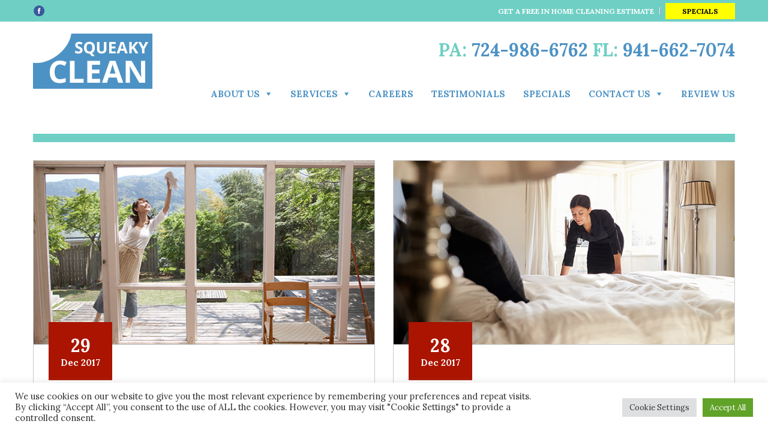

--- FILE ---
content_type: text/html; charset=UTF-8
request_url: http://www.squeakycleantotherescue.com/category/blog/
body_size: 22273
content:



<!DOCTYPE html>



<html dir="ltr" lang="en-US" class="no-js">



<head>



<meta charset="UTF-8">
<script>
var gform;gform||(document.addEventListener("gform_main_scripts_loaded",function(){gform.scriptsLoaded=!0}),document.addEventListener("gform/theme/scripts_loaded",function(){gform.themeScriptsLoaded=!0}),window.addEventListener("DOMContentLoaded",function(){gform.domLoaded=!0}),gform={domLoaded:!1,scriptsLoaded:!1,themeScriptsLoaded:!1,isFormEditor:()=>"function"==typeof InitializeEditor,callIfLoaded:function(o){return!(!gform.domLoaded||!gform.scriptsLoaded||!gform.themeScriptsLoaded&&!gform.isFormEditor()||(gform.isFormEditor()&&console.warn("The use of gform.initializeOnLoaded() is deprecated in the form editor context and will be removed in Gravity Forms 3.1."),o(),0))},initializeOnLoaded:function(o){gform.callIfLoaded(o)||(document.addEventListener("gform_main_scripts_loaded",()=>{gform.scriptsLoaded=!0,gform.callIfLoaded(o)}),document.addEventListener("gform/theme/scripts_loaded",()=>{gform.themeScriptsLoaded=!0,gform.callIfLoaded(o)}),window.addEventListener("DOMContentLoaded",()=>{gform.domLoaded=!0,gform.callIfLoaded(o)}))},hooks:{action:{},filter:{}},addAction:function(o,r,e,t){gform.addHook("action",o,r,e,t)},addFilter:function(o,r,e,t){gform.addHook("filter",o,r,e,t)},doAction:function(o){gform.doHook("action",o,arguments)},applyFilters:function(o){return gform.doHook("filter",o,arguments)},removeAction:function(o,r){gform.removeHook("action",o,r)},removeFilter:function(o,r,e){gform.removeHook("filter",o,r,e)},addHook:function(o,r,e,t,n){null==gform.hooks[o][r]&&(gform.hooks[o][r]=[]);var d=gform.hooks[o][r];null==n&&(n=r+"_"+d.length),gform.hooks[o][r].push({tag:n,callable:e,priority:t=null==t?10:t})},doHook:function(r,o,e){var t;if(e=Array.prototype.slice.call(e,1),null!=gform.hooks[r][o]&&((o=gform.hooks[r][o]).sort(function(o,r){return o.priority-r.priority}),o.forEach(function(o){"function"!=typeof(t=o.callable)&&(t=window[t]),"action"==r?t.apply(null,e):e[0]=t.apply(null,e)})),"filter"==r)return e[0]},removeHook:function(o,r,t,n){var e;null!=gform.hooks[o][r]&&(e=(e=gform.hooks[o][r]).filter(function(o,r,e){return!!(null!=n&&n!=o.tag||null!=t&&t!=o.priority)}),gform.hooks[o][r]=e)}});
</script>




<meta name="viewport" content="width=device-width, initial-scale=1.0, user-scalable=0">



<link rel="profile" href="http://gmpg.org/xfn/11">



<link href="https://fonts.googleapis.com/css?family=Lora:400,400i,700,700i" rel="stylesheet">



<link href="http://www.squeakycleantotherescue.com/wp-content/themes/squeakyclean/css/stylesheet.css" rel="stylesheet" type="text/css" />



<link href="http://www.squeakycleantotherescue.com/wp-content/themes/squeakyclean/css/style.css" rel="stylesheet" type="text/css" />



<link href="http://www.squeakycleantotherescue.com/wp-content/themes/squeakyclean/css/bootstrap.css" rel="stylesheet" type="text/css" />

<meta name="google-site-verification" content="peWU5oh_GmGP2QMxAaUxUz9Si53NCU0FVE4q3xADovI" />

<script>
(function(html){html.className = html.className.replace(/\bno-js\b/,'js')})(document.documentElement);
//# sourceURL=twentysixteen_javascript_detection
</script>
<title>Blog | Squeaky Clean</title>

		<!-- All in One SEO 4.9.3 - aioseo.com -->
	<meta name="robots" content="noindex, max-image-preview:large" />
	<link rel="canonical" href="http://www.squeakycleantotherescue.com/category/blog/" />
	<meta name="generator" content="All in One SEO (AIOSEO) 4.9.3" />
		<script type="application/ld+json" class="aioseo-schema">
			{"@context":"https:\/\/schema.org","@graph":[{"@type":"BreadcrumbList","@id":"http:\/\/www.squeakycleantotherescue.com\/category\/blog\/#breadcrumblist","itemListElement":[{"@type":"ListItem","@id":"http:\/\/www.squeakycleantotherescue.com#listItem","position":1,"name":"Home","item":"http:\/\/www.squeakycleantotherescue.com","nextItem":{"@type":"ListItem","@id":"http:\/\/www.squeakycleantotherescue.com\/category\/blog\/#listItem","name":"Blog"}},{"@type":"ListItem","@id":"http:\/\/www.squeakycleantotherescue.com\/category\/blog\/#listItem","position":2,"name":"Blog","previousItem":{"@type":"ListItem","@id":"http:\/\/www.squeakycleantotherescue.com#listItem","name":"Home"}}]},{"@type":"CollectionPage","@id":"http:\/\/www.squeakycleantotherescue.com\/category\/blog\/#collectionpage","url":"http:\/\/www.squeakycleantotherescue.com\/category\/blog\/","name":"Blog | Squeaky Clean","inLanguage":"en-US","isPartOf":{"@id":"http:\/\/www.squeakycleantotherescue.com\/#website"},"breadcrumb":{"@id":"http:\/\/www.squeakycleantotherescue.com\/category\/blog\/#breadcrumblist"}},{"@type":"Organization","@id":"http:\/\/www.squeakycleantotherescue.com\/#organization","name":"Squeaky Clean","description":"We Get Your House Squeaky Clean","url":"http:\/\/www.squeakycleantotherescue.com\/"},{"@type":"WebSite","@id":"http:\/\/www.squeakycleantotherescue.com\/#website","url":"http:\/\/www.squeakycleantotherescue.com\/","name":"Squeaky Clean","description":"We Get Your House Squeaky Clean","inLanguage":"en-US","publisher":{"@id":"http:\/\/www.squeakycleantotherescue.com\/#organization"}}]}
		</script>
		<!-- All in One SEO -->

<link rel='dns-prefetch' href='//www.squeakycleantotherescue.com' />
<link rel='dns-prefetch' href='//www.google.com' />
<link rel="alternate" type="application/rss+xml" title="Squeaky Clean &raquo; Feed" href="http://www.squeakycleantotherescue.com/feed/" />
<link rel="alternate" type="application/rss+xml" title="Squeaky Clean &raquo; Blog Category Feed" href="http://www.squeakycleantotherescue.com/category/blog/feed/" />
<style id='wp-img-auto-sizes-contain-inline-css'>
img:is([sizes=auto i],[sizes^="auto," i]){contain-intrinsic-size:3000px 1500px}
/*# sourceURL=wp-img-auto-sizes-contain-inline-css */
</style>
<link rel='stylesheet' id='nivoslider-css' href='http://www.squeakycleantotherescue.com/wp-content/plugins/nivo-slider/scripts/nivo-slider/nivo-slider.css?ver=6.9' media='all' />
<style id='wp-emoji-styles-inline-css'>

	img.wp-smiley, img.emoji {
		display: inline !important;
		border: none !important;
		box-shadow: none !important;
		height: 1em !important;
		width: 1em !important;
		margin: 0 0.07em !important;
		vertical-align: -0.1em !important;
		background: none !important;
		padding: 0 !important;
	}
/*# sourceURL=wp-emoji-styles-inline-css */
</style>
<link rel='stylesheet' id='wp-block-library-css' href='http://www.squeakycleantotherescue.com/wp-includes/css/dist/block-library/style.min.css?ver=6.9' media='all' />
<style id='global-styles-inline-css'>
:root{--wp--preset--aspect-ratio--square: 1;--wp--preset--aspect-ratio--4-3: 4/3;--wp--preset--aspect-ratio--3-4: 3/4;--wp--preset--aspect-ratio--3-2: 3/2;--wp--preset--aspect-ratio--2-3: 2/3;--wp--preset--aspect-ratio--16-9: 16/9;--wp--preset--aspect-ratio--9-16: 9/16;--wp--preset--color--black: #000000;--wp--preset--color--cyan-bluish-gray: #abb8c3;--wp--preset--color--white: #fff;--wp--preset--color--pale-pink: #f78da7;--wp--preset--color--vivid-red: #cf2e2e;--wp--preset--color--luminous-vivid-orange: #ff6900;--wp--preset--color--luminous-vivid-amber: #fcb900;--wp--preset--color--light-green-cyan: #7bdcb5;--wp--preset--color--vivid-green-cyan: #00d084;--wp--preset--color--pale-cyan-blue: #8ed1fc;--wp--preset--color--vivid-cyan-blue: #0693e3;--wp--preset--color--vivid-purple: #9b51e0;--wp--preset--color--dark-gray: #1a1a1a;--wp--preset--color--medium-gray: #686868;--wp--preset--color--light-gray: #e5e5e5;--wp--preset--color--blue-gray: #4d545c;--wp--preset--color--bright-blue: #007acc;--wp--preset--color--light-blue: #9adffd;--wp--preset--color--dark-brown: #402b30;--wp--preset--color--medium-brown: #774e24;--wp--preset--color--dark-red: #640c1f;--wp--preset--color--bright-red: #ff675f;--wp--preset--color--yellow: #ffef8e;--wp--preset--gradient--vivid-cyan-blue-to-vivid-purple: linear-gradient(135deg,rgb(6,147,227) 0%,rgb(155,81,224) 100%);--wp--preset--gradient--light-green-cyan-to-vivid-green-cyan: linear-gradient(135deg,rgb(122,220,180) 0%,rgb(0,208,130) 100%);--wp--preset--gradient--luminous-vivid-amber-to-luminous-vivid-orange: linear-gradient(135deg,rgb(252,185,0) 0%,rgb(255,105,0) 100%);--wp--preset--gradient--luminous-vivid-orange-to-vivid-red: linear-gradient(135deg,rgb(255,105,0) 0%,rgb(207,46,46) 100%);--wp--preset--gradient--very-light-gray-to-cyan-bluish-gray: linear-gradient(135deg,rgb(238,238,238) 0%,rgb(169,184,195) 100%);--wp--preset--gradient--cool-to-warm-spectrum: linear-gradient(135deg,rgb(74,234,220) 0%,rgb(151,120,209) 20%,rgb(207,42,186) 40%,rgb(238,44,130) 60%,rgb(251,105,98) 80%,rgb(254,248,76) 100%);--wp--preset--gradient--blush-light-purple: linear-gradient(135deg,rgb(255,206,236) 0%,rgb(152,150,240) 100%);--wp--preset--gradient--blush-bordeaux: linear-gradient(135deg,rgb(254,205,165) 0%,rgb(254,45,45) 50%,rgb(107,0,62) 100%);--wp--preset--gradient--luminous-dusk: linear-gradient(135deg,rgb(255,203,112) 0%,rgb(199,81,192) 50%,rgb(65,88,208) 100%);--wp--preset--gradient--pale-ocean: linear-gradient(135deg,rgb(255,245,203) 0%,rgb(182,227,212) 50%,rgb(51,167,181) 100%);--wp--preset--gradient--electric-grass: linear-gradient(135deg,rgb(202,248,128) 0%,rgb(113,206,126) 100%);--wp--preset--gradient--midnight: linear-gradient(135deg,rgb(2,3,129) 0%,rgb(40,116,252) 100%);--wp--preset--font-size--small: 13px;--wp--preset--font-size--medium: 20px;--wp--preset--font-size--large: 36px;--wp--preset--font-size--x-large: 42px;--wp--preset--spacing--20: 0.44rem;--wp--preset--spacing--30: 0.67rem;--wp--preset--spacing--40: 1rem;--wp--preset--spacing--50: 1.5rem;--wp--preset--spacing--60: 2.25rem;--wp--preset--spacing--70: 3.38rem;--wp--preset--spacing--80: 5.06rem;--wp--preset--shadow--natural: 6px 6px 9px rgba(0, 0, 0, 0.2);--wp--preset--shadow--deep: 12px 12px 50px rgba(0, 0, 0, 0.4);--wp--preset--shadow--sharp: 6px 6px 0px rgba(0, 0, 0, 0.2);--wp--preset--shadow--outlined: 6px 6px 0px -3px rgb(255, 255, 255), 6px 6px rgb(0, 0, 0);--wp--preset--shadow--crisp: 6px 6px 0px rgb(0, 0, 0);}:where(.is-layout-flex){gap: 0.5em;}:where(.is-layout-grid){gap: 0.5em;}body .is-layout-flex{display: flex;}.is-layout-flex{flex-wrap: wrap;align-items: center;}.is-layout-flex > :is(*, div){margin: 0;}body .is-layout-grid{display: grid;}.is-layout-grid > :is(*, div){margin: 0;}:where(.wp-block-columns.is-layout-flex){gap: 2em;}:where(.wp-block-columns.is-layout-grid){gap: 2em;}:where(.wp-block-post-template.is-layout-flex){gap: 1.25em;}:where(.wp-block-post-template.is-layout-grid){gap: 1.25em;}.has-black-color{color: var(--wp--preset--color--black) !important;}.has-cyan-bluish-gray-color{color: var(--wp--preset--color--cyan-bluish-gray) !important;}.has-white-color{color: var(--wp--preset--color--white) !important;}.has-pale-pink-color{color: var(--wp--preset--color--pale-pink) !important;}.has-vivid-red-color{color: var(--wp--preset--color--vivid-red) !important;}.has-luminous-vivid-orange-color{color: var(--wp--preset--color--luminous-vivid-orange) !important;}.has-luminous-vivid-amber-color{color: var(--wp--preset--color--luminous-vivid-amber) !important;}.has-light-green-cyan-color{color: var(--wp--preset--color--light-green-cyan) !important;}.has-vivid-green-cyan-color{color: var(--wp--preset--color--vivid-green-cyan) !important;}.has-pale-cyan-blue-color{color: var(--wp--preset--color--pale-cyan-blue) !important;}.has-vivid-cyan-blue-color{color: var(--wp--preset--color--vivid-cyan-blue) !important;}.has-vivid-purple-color{color: var(--wp--preset--color--vivid-purple) !important;}.has-black-background-color{background-color: var(--wp--preset--color--black) !important;}.has-cyan-bluish-gray-background-color{background-color: var(--wp--preset--color--cyan-bluish-gray) !important;}.has-white-background-color{background-color: var(--wp--preset--color--white) !important;}.has-pale-pink-background-color{background-color: var(--wp--preset--color--pale-pink) !important;}.has-vivid-red-background-color{background-color: var(--wp--preset--color--vivid-red) !important;}.has-luminous-vivid-orange-background-color{background-color: var(--wp--preset--color--luminous-vivid-orange) !important;}.has-luminous-vivid-amber-background-color{background-color: var(--wp--preset--color--luminous-vivid-amber) !important;}.has-light-green-cyan-background-color{background-color: var(--wp--preset--color--light-green-cyan) !important;}.has-vivid-green-cyan-background-color{background-color: var(--wp--preset--color--vivid-green-cyan) !important;}.has-pale-cyan-blue-background-color{background-color: var(--wp--preset--color--pale-cyan-blue) !important;}.has-vivid-cyan-blue-background-color{background-color: var(--wp--preset--color--vivid-cyan-blue) !important;}.has-vivid-purple-background-color{background-color: var(--wp--preset--color--vivid-purple) !important;}.has-black-border-color{border-color: var(--wp--preset--color--black) !important;}.has-cyan-bluish-gray-border-color{border-color: var(--wp--preset--color--cyan-bluish-gray) !important;}.has-white-border-color{border-color: var(--wp--preset--color--white) !important;}.has-pale-pink-border-color{border-color: var(--wp--preset--color--pale-pink) !important;}.has-vivid-red-border-color{border-color: var(--wp--preset--color--vivid-red) !important;}.has-luminous-vivid-orange-border-color{border-color: var(--wp--preset--color--luminous-vivid-orange) !important;}.has-luminous-vivid-amber-border-color{border-color: var(--wp--preset--color--luminous-vivid-amber) !important;}.has-light-green-cyan-border-color{border-color: var(--wp--preset--color--light-green-cyan) !important;}.has-vivid-green-cyan-border-color{border-color: var(--wp--preset--color--vivid-green-cyan) !important;}.has-pale-cyan-blue-border-color{border-color: var(--wp--preset--color--pale-cyan-blue) !important;}.has-vivid-cyan-blue-border-color{border-color: var(--wp--preset--color--vivid-cyan-blue) !important;}.has-vivid-purple-border-color{border-color: var(--wp--preset--color--vivid-purple) !important;}.has-vivid-cyan-blue-to-vivid-purple-gradient-background{background: var(--wp--preset--gradient--vivid-cyan-blue-to-vivid-purple) !important;}.has-light-green-cyan-to-vivid-green-cyan-gradient-background{background: var(--wp--preset--gradient--light-green-cyan-to-vivid-green-cyan) !important;}.has-luminous-vivid-amber-to-luminous-vivid-orange-gradient-background{background: var(--wp--preset--gradient--luminous-vivid-amber-to-luminous-vivid-orange) !important;}.has-luminous-vivid-orange-to-vivid-red-gradient-background{background: var(--wp--preset--gradient--luminous-vivid-orange-to-vivid-red) !important;}.has-very-light-gray-to-cyan-bluish-gray-gradient-background{background: var(--wp--preset--gradient--very-light-gray-to-cyan-bluish-gray) !important;}.has-cool-to-warm-spectrum-gradient-background{background: var(--wp--preset--gradient--cool-to-warm-spectrum) !important;}.has-blush-light-purple-gradient-background{background: var(--wp--preset--gradient--blush-light-purple) !important;}.has-blush-bordeaux-gradient-background{background: var(--wp--preset--gradient--blush-bordeaux) !important;}.has-luminous-dusk-gradient-background{background: var(--wp--preset--gradient--luminous-dusk) !important;}.has-pale-ocean-gradient-background{background: var(--wp--preset--gradient--pale-ocean) !important;}.has-electric-grass-gradient-background{background: var(--wp--preset--gradient--electric-grass) !important;}.has-midnight-gradient-background{background: var(--wp--preset--gradient--midnight) !important;}.has-small-font-size{font-size: var(--wp--preset--font-size--small) !important;}.has-medium-font-size{font-size: var(--wp--preset--font-size--medium) !important;}.has-large-font-size{font-size: var(--wp--preset--font-size--large) !important;}.has-x-large-font-size{font-size: var(--wp--preset--font-size--x-large) !important;}
/*# sourceURL=global-styles-inline-css */
</style>

<style id='classic-theme-styles-inline-css'>
/*! This file is auto-generated */
.wp-block-button__link{color:#fff;background-color:#32373c;border-radius:9999px;box-shadow:none;text-decoration:none;padding:calc(.667em + 2px) calc(1.333em + 2px);font-size:1.125em}.wp-block-file__button{background:#32373c;color:#fff;text-decoration:none}
/*# sourceURL=/wp-includes/css/classic-themes.min.css */
</style>
<link rel='stylesheet' id='wp-components-css' href='http://www.squeakycleantotherescue.com/wp-includes/css/dist/components/style.min.css?ver=6.9' media='all' />
<link rel='stylesheet' id='wp-preferences-css' href='http://www.squeakycleantotherescue.com/wp-includes/css/dist/preferences/style.min.css?ver=6.9' media='all' />
<link rel='stylesheet' id='wp-block-editor-css' href='http://www.squeakycleantotherescue.com/wp-includes/css/dist/block-editor/style.min.css?ver=6.9' media='all' />
<link rel='stylesheet' id='popup-maker-block-library-style-css' href='http://www.squeakycleantotherescue.com/wp-content/plugins/popup-maker/dist/packages/block-library-style.css?ver=dbea705cfafe089d65f1' media='all' />
<link rel='stylesheet' id='cookie-law-info-css' href='http://www.squeakycleantotherescue.com/wp-content/plugins/cookie-law-info/legacy/public/css/cookie-law-info-public.css?ver=3.3.9.1' media='all' />
<link rel='stylesheet' id='cookie-law-info-gdpr-css' href='http://www.squeakycleantotherescue.com/wp-content/plugins/cookie-law-info/legacy/public/css/cookie-law-info-gdpr.css?ver=3.3.9.1' media='all' />
<link rel='stylesheet' id='social-widget-css' href='http://www.squeakycleantotherescue.com/wp-content/plugins/social-media-widget/social_widget.css?ver=6.9' media='all' />
<link rel='stylesheet' id='owl.carousel.style-css' href='http://www.squeakycleantotherescue.com/wp-content/plugins/wp-posts-carousel/owl.carousel/assets/owl.carousel.css?ver=6.9' media='all' />
<link rel='stylesheet' id='megamenu-css' href='http://www.squeakycleantotherescue.com/wp-content/uploads/maxmegamenu/style.css?ver=455d71' media='all' />
<link rel='stylesheet' id='dashicons-css' href='http://www.squeakycleantotherescue.com/wp-includes/css/dashicons.min.css?ver=6.9' media='all' />
<link rel='stylesheet' id='parent-style-css' href='http://www.squeakycleantotherescue.com/wp-content/themes/twentysixteen/style.css?ver=6.9' media='all' />
<link rel='stylesheet' id='twentysixteen-fonts-css' href='http://www.squeakycleantotherescue.com/wp-content/themes/twentysixteen/fonts/merriweather-plus-montserrat-plus-inconsolata.css?ver=20230328' media='all' />
<link rel='stylesheet' id='genericons-css' href='http://www.squeakycleantotherescue.com/wp-content/themes/twentysixteen/genericons/genericons.css?ver=20251101' media='all' />
<link rel='stylesheet' id='twentysixteen-style-css' href='http://www.squeakycleantotherescue.com/wp-content/themes/squeakyclean/style.css?ver=20251202' media='all' />
<link rel='stylesheet' id='twentysixteen-block-style-css' href='http://www.squeakycleantotherescue.com/wp-content/themes/twentysixteen/css/blocks.css?ver=20240817' media='all' />
<link rel='stylesheet' id='gforms_reset_css-css' href='http://www.squeakycleantotherescue.com/wp-content/plugins/gravityforms/legacy/css/formreset.min.css?ver=2.9.26' media='all' />
<link rel='stylesheet' id='gforms_formsmain_css-css' href='http://www.squeakycleantotherescue.com/wp-content/plugins/gravityforms/legacy/css/formsmain.min.css?ver=2.9.26' media='all' />
<link rel='stylesheet' id='gforms_ready_class_css-css' href='http://www.squeakycleantotherescue.com/wp-content/plugins/gravityforms/legacy/css/readyclass.min.css?ver=2.9.26' media='all' />
<link rel='stylesheet' id='gforms_browsers_css-css' href='http://www.squeakycleantotherescue.com/wp-content/plugins/gravityforms/legacy/css/browsers.min.css?ver=2.9.26' media='all' />
<link rel='stylesheet' id='popup-maker-site-css' href='//www.squeakycleantotherescue.com/wp-content/uploads/pum/pum-site-styles.css?generated=1755168300&#038;ver=1.21.5' media='all' />
<script src="http://www.squeakycleantotherescue.com/wp-includes/js/jquery/jquery.min.js?ver=3.7.1" id="jquery-core-js"></script>
<script src="http://www.squeakycleantotherescue.com/wp-includes/js/jquery/jquery-migrate.min.js?ver=3.4.1" id="jquery-migrate-js"></script>
<script id="cookie-law-info-js-extra">
var Cli_Data = {"nn_cookie_ids":[],"cookielist":[],"non_necessary_cookies":[],"ccpaEnabled":"","ccpaRegionBased":"","ccpaBarEnabled":"","strictlyEnabled":["necessary","obligatoire"],"ccpaType":"gdpr","js_blocking":"1","custom_integration":"","triggerDomRefresh":"","secure_cookies":""};
var cli_cookiebar_settings = {"animate_speed_hide":"500","animate_speed_show":"500","background":"#FFF","border":"#b1a6a6c2","border_on":"","button_1_button_colour":"#61a229","button_1_button_hover":"#4e8221","button_1_link_colour":"#fff","button_1_as_button":"1","button_1_new_win":"","button_2_button_colour":"#333","button_2_button_hover":"#292929","button_2_link_colour":"#444","button_2_as_button":"","button_2_hidebar":"","button_3_button_colour":"#dedfe0","button_3_button_hover":"#b2b2b3","button_3_link_colour":"#333333","button_3_as_button":"1","button_3_new_win":"","button_4_button_colour":"#dedfe0","button_4_button_hover":"#b2b2b3","button_4_link_colour":"#333333","button_4_as_button":"1","button_7_button_colour":"#61a229","button_7_button_hover":"#4e8221","button_7_link_colour":"#fff","button_7_as_button":"1","button_7_new_win":"","font_family":"inherit","header_fix":"","notify_animate_hide":"1","notify_animate_show":"","notify_div_id":"#cookie-law-info-bar","notify_position_horizontal":"right","notify_position_vertical":"bottom","scroll_close":"","scroll_close_reload":"","accept_close_reload":"","reject_close_reload":"","showagain_tab":"","showagain_background":"#fff","showagain_border":"#000","showagain_div_id":"#cookie-law-info-again","showagain_x_position":"100px","text":"#333333","show_once_yn":"","show_once":"10000","logging_on":"","as_popup":"","popup_overlay":"1","bar_heading_text":"","cookie_bar_as":"banner","popup_showagain_position":"bottom-right","widget_position":"left"};
var log_object = {"ajax_url":"http://www.squeakycleantotherescue.com/wp-admin/admin-ajax.php"};
//# sourceURL=cookie-law-info-js-extra
</script>
<script src="http://www.squeakycleantotherescue.com/wp-content/plugins/cookie-law-info/legacy/public/js/cookie-law-info-public.js?ver=3.3.9.1" id="cookie-law-info-js"></script>
<script src="http://www.squeakycleantotherescue.com/wp-content/plugins/wp-posts-carousel/owl.carousel/owl.carousel.js?ver=2.0.0" id="owl.carousel-js"></script>
<script src="http://www.squeakycleantotherescue.com/wp-content/plugins/wp-posts-carousel/owl.carousel/jquery.mousewheel.min.js?ver=3.1.12" id="jquery-mousewheel-js"></script>
<script id="twentysixteen-script-js-extra">
var screenReaderText = {"expand":"expand child menu","collapse":"collapse child menu"};
//# sourceURL=twentysixteen-script-js-extra
</script>
<script src="http://www.squeakycleantotherescue.com/wp-content/themes/twentysixteen/js/functions.js?ver=20230629" id="twentysixteen-script-js" defer data-wp-strategy="defer"></script>
<script defer='defer' src="http://www.squeakycleantotherescue.com/wp-content/plugins/gravityforms/js/jquery.json.min.js?ver=2.9.26" id="gform_json-js"></script>
<script id="gform_gravityforms-js-extra">
var gf_global = {"gf_currency_config":{"name":"U.S. Dollar","symbol_left":"$","symbol_right":"","symbol_padding":"","thousand_separator":",","decimal_separator":".","decimals":2,"code":"USD"},"base_url":"http://www.squeakycleantotherescue.com/wp-content/plugins/gravityforms","number_formats":[],"spinnerUrl":"http://www.squeakycleantotherescue.com/wp-content/plugins/gravityforms/images/spinner.svg","version_hash":"90ed171348da11e39173a95de9c4c665","strings":{"newRowAdded":"New row added.","rowRemoved":"Row removed","formSaved":"The form has been saved.  The content contains the link to return and complete the form."}};
var gf_global = {"gf_currency_config":{"name":"U.S. Dollar","symbol_left":"$","symbol_right":"","symbol_padding":"","thousand_separator":",","decimal_separator":".","decimals":2,"code":"USD"},"base_url":"http://www.squeakycleantotherescue.com/wp-content/plugins/gravityforms","number_formats":[],"spinnerUrl":"http://www.squeakycleantotherescue.com/wp-content/plugins/gravityforms/images/spinner.svg","version_hash":"90ed171348da11e39173a95de9c4c665","strings":{"newRowAdded":"New row added.","rowRemoved":"Row removed","formSaved":"The form has been saved.  The content contains the link to return and complete the form."}};
var gform_i18n = {"datepicker":{"days":{"monday":"Mo","tuesday":"Tu","wednesday":"We","thursday":"Th","friday":"Fr","saturday":"Sa","sunday":"Su"},"months":{"january":"January","february":"February","march":"March","april":"April","may":"May","june":"June","july":"July","august":"August","september":"September","october":"October","november":"November","december":"December"},"firstDay":1,"iconText":"Select date"}};
var gf_legacy_multi = {"2":"1"};
var gform_gravityforms = {"strings":{"invalid_file_extension":"This type of file is not allowed. Must be one of the following:","delete_file":"Delete this file","in_progress":"in progress","file_exceeds_limit":"File exceeds size limit","illegal_extension":"This type of file is not allowed.","max_reached":"Maximum number of files reached","unknown_error":"There was a problem while saving the file on the server","currently_uploading":"Please wait for the uploading to complete","cancel":"Cancel","cancel_upload":"Cancel this upload","cancelled":"Cancelled","error":"Error","message":"Message"},"vars":{"images_url":"http://www.squeakycleantotherescue.com/wp-content/plugins/gravityforms/images"}};
//# sourceURL=gform_gravityforms-js-extra
</script>
<script defer='defer' src="http://www.squeakycleantotherescue.com/wp-content/plugins/gravityforms/js/gravityforms.min.js?ver=2.9.26" id="gform_gravityforms-js"></script>
<script defer='defer' src="http://www.squeakycleantotherescue.com/wp-content/plugins/gravityforms/assets/js/dist/utils.min.js?ver=48a3755090e76a154853db28fc254681" id="gform_gravityforms_utils-js"></script>
<link rel="https://api.w.org/" href="http://www.squeakycleantotherescue.com/wp-json/" /><link rel="alternate" title="JSON" type="application/json" href="http://www.squeakycleantotherescue.com/wp-json/wp/v2/categories/1" /><link rel="EditURI" type="application/rsd+xml" title="RSD" href="http://www.squeakycleantotherescue.com/xmlrpc.php?rsd" />
<meta name="generator" content="WordPress 6.9" />
<script type='text/javascript'>AC_FL_RunContent = 0;</script><script type='text/javascript' src="http://www.squeakycleantotherescue.com/wp-content/plugins/dynamic-headers/AC_RunActiveContent.js"></script><script>var wp_posts_carousel_url="http://www.squeakycleantotherescue.com/wp-content/plugins/wp-posts-carousel/";</script><style type="text/css">/** Mega Menu CSS: fs **/</style>



<link rel='stylesheet' id='cookie-law-info-table-css' href='http://www.squeakycleantotherescue.com/wp-content/plugins/cookie-law-info/legacy/public/css/cookie-law-info-table.css?ver=3.3.9.1' media='all' />
</head>



<body class="archive category category-blog category-1 wp-embed-responsive wp-theme-twentysixteen wp-child-theme-squeakyclean mega-menu-primary no-sidebar hfeed">



<header class="header">



   <div class="header-top">



   	<div class="container">
    	<div class="footer-social "><div class="socialmedia-buttons smw_left"><a href="https://www.facebook.com/Squeaky-Clean-897521603613496/" rel="nofollow" target="_blank"><img width="" height="" src="/wp-content/uploads/2018/01/facebook-icon.png" 
				alt="Follow Us on Facebook" 
				title="Follow Us on Facebook" style="opacity: 1; -moz-opacity: 1;" class="fade" /></a></div></div><div class="header-links "><nav class="menu-header-top-menu-container" aria-label="Menu"><ul id="menu-header-top-menu" class="menu"><li id="menu-item-87" class="menu-item menu-item-type-custom menu-item-object-custom menu-item-87"><a href="http://www.squeakycleantotherescue.com/contact-us/">GET A FREE IN HOME CLEANING ESTIMATE</a></li>
<li id="menu-item-256" class="menu-item menu-item-type-post_type menu-item-object-page menu-item-256"><a href="http://www.squeakycleantotherescue.com/specials/">Specials</a></li>
</ul></nav></div>    



    </div>   



   </div>



      <div class="container">



   <div class="header-bottom">


    	<a href="/" target="_self" class="widget_sp_image-image-link"><img width="199" height="92" alt="Squeaky Clean Cleaning Service" class="attachment-full" style="max-width: 100%;" src="http://www.squeakycleantotherescue.com/wp-content/uploads/2018/01/logo.png" /></a>       
   <div class="header-right"> 
    	<div class="call-us ">			<div class="textwidget"><p>PA: <a href="tel:7249866762">724-986-6762</a> FL: <a href="tel:9416627074">941-662-7074</a></p>
</div>
		</div>    


      <div class="main-nav">



      <div id="mega-menu-wrap-primary" class="mega-menu-wrap"><div class="mega-menu-toggle"><div class="mega-toggle-blocks-left"></div><div class="mega-toggle-blocks-center"></div><div class="mega-toggle-blocks-right"><div class='mega-toggle-block mega-menu-toggle-block mega-toggle-block-1' id='mega-toggle-block-1' tabindex='0'><span class='mega-toggle-label' role='button' aria-expanded='false'><span class='mega-toggle-label-closed'>MENU</span><span class='mega-toggle-label-open'>MENU</span></span></div></div></div><ul id="mega-menu-primary" class="mega-menu max-mega-menu mega-menu-horizontal mega-no-js" data-event="hover_intent" data-effect="fade_up" data-effect-speed="200" data-effect-mobile="disabled" data-effect-speed-mobile="0" data-mobile-force-width="false" data-second-click="go" data-document-click="collapse" data-vertical-behaviour="standard" data-breakpoint="991" data-unbind="true" data-mobile-state="collapse_all" data-mobile-direction="vertical" data-hover-intent-timeout="300" data-hover-intent-interval="100"><li class="mega-menu-item mega-menu-item-type-post_type mega-menu-item-object-page mega-menu-item-has-children mega-align-bottom-left mega-menu-flyout mega-menu-item-66" id="mega-menu-item-66"><a title="About Cleaning Service Washington" class="mega-menu-link" href="http://www.squeakycleantotherescue.com/about-us/" aria-expanded="false" tabindex="0">About Us<span class="mega-indicator" aria-hidden="true"></span></a>
<ul class="mega-sub-menu">
<li class="mega-menu-item mega-menu-item-type-post_type mega-menu-item-object-page mega-menu-item-352" id="mega-menu-item-352"><a title="Frequently Asked Questions" class="mega-menu-link" href="http://www.squeakycleantotherescue.com/faqs/">FAQ’s</a></li></ul>
</li><li class="mega-menu-item mega-menu-item-type-taxonomy mega-menu-item-object-service-taxonomy mega-menu-item-has-children mega-align-bottom-left mega-menu-flyout mega-menu-item-65" id="mega-menu-item-65"><a title="Cleaning Services Washington" class="mega-menu-link" href="http://www.squeakycleantotherescue.com/service-taxonomy/services/" aria-expanded="false" tabindex="0">Services<span class="mega-indicator" aria-hidden="true"></span></a>
<ul class="mega-sub-menu">
<li class="mega-menu-item mega-menu-item-type-post_type mega-menu-item-object-service mega-menu-item-192" id="mega-menu-item-192"><a title="Residential Cleaning Washington" class="mega-menu-link" href="http://www.squeakycleantotherescue.com/service/residential-cleaning/">Residential Cleaning</a></li><li class="mega-menu-item mega-menu-item-type-post_type mega-menu-item-object-service mega-menu-item-74" id="mega-menu-item-74"><a title="Commercial Cleaning Washington" class="mega-menu-link" href="http://www.squeakycleantotherescue.com/service/commercial-cleaning/">Commercial Cleaning</a></li><li class="mega-menu-item mega-menu-item-type-post_type mega-menu-item-object-service mega-menu-item-73" id="mega-menu-item-73"><a title="Moving Cleaning Washington" class="mega-menu-link" href="http://www.squeakycleantotherescue.com/service/move-in-move-out-cleaning/">Move In &#038; Move Out Cleaning</a></li><li class="mega-menu-item mega-menu-item-type-post_type mega-menu-item-object-service mega-menu-item-75" id="mega-menu-item-75"><a title="One-Time Cleans Washington" class="mega-menu-link" href="http://www.squeakycleantotherescue.com/service/one-time-cleans/">One-Time Cleans</a></li></ul>
</li><li class="mega-menu-item mega-menu-item-type-post_type mega-menu-item-object-page mega-align-bottom-left mega-menu-flyout mega-menu-item-70" id="mega-menu-item-70"><a title="Join Our Team" class="mega-menu-link" href="http://www.squeakycleantotherescue.com/careers/" tabindex="0">Careers</a></li><li class="mega-menu-item mega-menu-item-type-taxonomy mega-menu-item-object-testimonial_category mega-align-bottom-left mega-menu-flyout mega-menu-item-69" id="mega-menu-item-69"><a title="What Our Clients Have To Say" class="mega-menu-link" href="http://www.squeakycleantotherescue.com/testimonial-category/testimonials/" tabindex="0">Testimonials</a></li><li class="mega-menu-item mega-menu-item-type-post_type mega-menu-item-object-page mega-align-bottom-left mega-menu-flyout mega-menu-item-221" id="mega-menu-item-221"><a title="Cleaning Specials Washington" class="mega-menu-link" href="http://www.squeakycleantotherescue.com/specials/" tabindex="0">Specials</a></li><li class="mega-menu-item mega-menu-item-type-post_type mega-menu-item-object-page mega-menu-item-has-children mega-align-bottom-left mega-menu-flyout mega-menu-item-67" id="mega-menu-item-67"><a title="Contact Squeaky Clean" class="mega-menu-link" href="http://www.squeakycleantotherescue.com/contact-us/" aria-expanded="false" tabindex="0">Contact us<span class="mega-indicator" aria-hidden="true"></span></a>
<ul class="mega-sub-menu">
<li class="mega-menu-item mega-menu-item-type-post_type mega-menu-item-object-page mega-menu-item-403" id="mega-menu-item-403"><a class="mega-menu-link" href="http://www.squeakycleantotherescue.com/locations/">Locations</a></li></ul>
</li><li class="mega-menu-item mega-menu-item-type-custom mega-menu-item-object-custom mega-align-bottom-left mega-menu-flyout mega-menu-item-375" id="mega-menu-item-375"><a title="Review Us " target="_blank" class="mega-menu-link" href="https://www.repbuilderplus.com/client-pages/squeaky-clean-reviews/" tabindex="0">Review Us</a></li></ul></div>   



    </div>



   </div>



   </div>



   </div>



</header><div class="inner-banner">
<img alt=""  src="http://squeakyclean.higherimages12.com/wp-content/uploads/2017/12/inner-banner.jpg" /><div class="heading-div">
<div class="container">
<h1>Blog</h1>
</div></div>
</div>
<div class="content-div">
<div class="container">
<div class="inner-content">
<div class="blog-area">
        <div class="row">
             <div class="col-md-6 col-sm-6">
            	<div class="blog-tab">
                	<div class="blog-tab-img">
                    	<a href="http://www.squeakycleantotherescue.com/blog/adipisicing-elit-sed-do-eiusmod-temor-incididunt-labore/"><img width="619" height="333" src="http://www.squeakycleantotherescue.com/wp-content/uploads/2017/12/blog-img2.jpg" class="img-responsive wp-post-image" alt="" decoding="async" fetchpriority="high" srcset="http://www.squeakycleantotherescue.com/wp-content/uploads/2017/12/blog-img2.jpg 619w, http://www.squeakycleantotherescue.com/wp-content/uploads/2017/12/blog-img2-300x161.jpg 300w" sizes="(max-width: 709px) 85vw, (max-width: 909px) 67vw, (max-width: 984px) 61vw, (max-width: 1362px) 45vw, 600px" /> </a>
                    </div>
                    <div class="blog-tab-text">
                    <div class="red-box">
        	<span>29 </span>
            <span>Dec 2017</span>
       			 </div>
                    <h2><a href="http://www.squeakycleantotherescue.com/blog/adipisicing-elit-sed-do-eiusmod-temor-incididunt-labore/">Adipisicing elit, sed do eiusmod temor incididunt labore</a></h2>
                     <p>Lorem ipsum dolor sit amet, consectetur adipisicing elita sed do eiusmod tempor incididunt ut labore et dolores magna aliqua ut enim ad minim.Lorem ipsum dolor sit amet, consectetur adipisicing elita sed.</p>
                    <a href="http://www.squeakycleantotherescue.com/blog/adipisicing-elit-sed-do-eiusmod-temor-incididunt-labore/" class="blue-btn">Read More</a>
                    </div>
                    </div>
                </div>
                             <div class="col-md-6 col-sm-6">
            	<div class="blog-tab">
                	<div class="blog-tab-img">
                    	<a href="http://www.squeakycleantotherescue.com/blog/adipisicing-elit-sed-do-eiusmod-temor-incididunt-labore-2/"><img width="619" height="333" src="http://www.squeakycleantotherescue.com/wp-content/uploads/2017/12/blog-img1.jpg" class="img-responsive wp-post-image" alt="" decoding="async" srcset="http://www.squeakycleantotherescue.com/wp-content/uploads/2017/12/blog-img1.jpg 619w, http://www.squeakycleantotherescue.com/wp-content/uploads/2017/12/blog-img1-300x161.jpg 300w" sizes="(max-width: 709px) 85vw, (max-width: 909px) 67vw, (max-width: 984px) 61vw, (max-width: 1362px) 45vw, 600px" /> </a>
                    </div>
                    <div class="blog-tab-text">
                    <div class="red-box">
        	<span>28 </span>
            <span>Dec 2017</span>
       			 </div>
                    <h2><a href="http://www.squeakycleantotherescue.com/blog/adipisicing-elit-sed-do-eiusmod-temor-incididunt-labore-2/">Adipisicing elit, sed do eiusmod temor incididunt labore</a></h2>
                     <p>Lorem ipsum dolor sit amet, consectetur adipisicing elita sed do eiusmod tempor incididunt ut labore et dolores magna aliqua ut enim ad minim.Lorem ipsum dolor sit amet, consectetur adipisicing elita sed.</p>
                    <a href="http://www.squeakycleantotherescue.com/blog/adipisicing-elit-sed-do-eiusmod-temor-incididunt-labore-2/" class="blue-btn">Read More</a>
                    </div>
                    </div>
                </div>
                         </div><div class="row">
                            </div>
    </div>
</div>
</div>
</div>

<div class="about-area">
  <div class="container">
    <div class="about-area-tab">
		    				<div class="textwidget"><h2>"We are Bonded and Insured. <br>We perform background checks and drug screenings on all employees."</h2>
<h3>Quality. Trustworthy. Reliable. Respectful. Passionate.</h3>
<h4>Serving Surrounding Pittsburgh and Charloette Areas</h4>
<a href="?page_id=43" class="blue-btn">FREE Estimate</a>

</div>
		    		
    </div>
  </div>
</div>
<footer class="footer">
  <div class="container">
    <div class="footer-top">
      <div class="row">
        <div class="col-md-3 col-sm-2">
                    <div class="f-logo">
			      	<a href="/" target="_self" class="widget_sp_image-image-link"><img width="199" height="92" alt="Squeaky Clean Cleaning Service" class="attachment-full" style="max-width: 100%;" src="http://www.squeakycleantotherescue.com/wp-content/uploads/2018/01/logo.png" /></a>                
          </div>
        </div>
        <div class="col-md-9 col-sm-10">
          <div class="row">
            <div class="col-md-4 col-sm-4 footer-tab">
				    	<h3>CONTACT US</h3>			<div class="textwidget"><ul>
                            <li>353 McClain Farms Road<br>Washington, PA 15301</li>
                            <li><a href="tel:7249866762" class="link">(724) 986-6762</a></li>
                            </ul>
<ul>
                            <li>3332 Grand Vista Court Unit 101 Port Charlotte, FL 33953</li>
                            <li><a href="tel:9416627074" class="link">(941)662-7074</a></li>
                            </ul></div>
		<div class="socialmedia-buttons smw_left"><a href="https://www.facebook.com/Squeaky-Clean-897521603613496/" rel="nofollow" target="_blank"><img width="" height="" src="/wp-content/uploads/2017/12/facebook-icon.png" 
				alt="Follow Us on Facebook" 
				title="Follow Us on Facebook" style="opacity: 1; -moz-opacity: 1;" class="fade" /></a></div>                </div>
			      	<div class="col-md-5 col-sm-5 footer-tab "><h3>SERVICES</h3><nav class="menu-footer-services-menu-container" aria-label="SERVICES"><ul id="menu-footer-services-menu" class="menu"><li id="menu-item-193" class="menu-item menu-item-type-post_type menu-item-object-service menu-item-193"><a href="http://www.squeakycleantotherescue.com/service/residential-cleaning/">Residential Cleaning</a></li>
<li id="menu-item-79" class="menu-item menu-item-type-post_type menu-item-object-service menu-item-79"><a href="http://www.squeakycleantotherescue.com/service/commercial-cleaning/">Commercial Cleaning</a></li>
<li id="menu-item-78" class="menu-item menu-item-type-post_type menu-item-object-service menu-item-78"><a href="http://www.squeakycleantotherescue.com/service/move-in-move-out-cleaning/">Move In &#038; Move Out Cleaning</a></li>
<li id="menu-item-80" class="menu-item menu-item-type-post_type menu-item-object-service menu-item-80"><a href="http://www.squeakycleantotherescue.com/service/one-time-cleans/">One-Time Cleans</a></li>
</ul></nav></div><div class="col-md-3 col-sm-3 footer-tab "><h3>LINKS</h3><nav class="menu-footer-links-menu-container" aria-label="LINKS"><ul id="menu-footer-links-menu" class="menu"><li id="menu-item-82" class="menu-item menu-item-type-post_type menu-item-object-page menu-item-82"><a href="http://www.squeakycleantotherescue.com/about-us/">About Us</a></li>
<li id="menu-item-353" class="menu-item menu-item-type-post_type menu-item-object-page menu-item-353"><a href="http://www.squeakycleantotherescue.com/faqs/">FAQ’s</a></li>
<li id="menu-item-81" class="menu-item menu-item-type-post_type menu-item-object-page menu-item-81"><a href="http://www.squeakycleantotherescue.com/careers/">Careers</a></li>
<li id="menu-item-83" class="menu-item menu-item-type-taxonomy menu-item-object-testimonial_category menu-item-83"><a href="http://www.squeakycleantotherescue.com/testimonial-category/testimonials/">Testimonials</a></li>
<li id="menu-item-222" class="menu-item menu-item-type-post_type menu-item-object-page menu-item-222"><a href="http://www.squeakycleantotherescue.com/specials/">Specials</a></li>
<li id="menu-item-84" class="menu-item menu-item-type-post_type menu-item-object-page menu-item-84"><a href="http://www.squeakycleantotherescue.com/contact-us/">Contact Us</a></li>
<li id="menu-item-374" class="menu-item menu-item-type-custom menu-item-object-custom menu-item-374"><a target="_blank" href="https://www.repbuilderplus.com/client-pages/squeaky-clean-reviews/">Review Us</a></li>
</ul></nav></div>               
          </div>
        </div>
      </div>
    </div>
  </div>
  <div class="copyright">
    <div class="container">
		    				<div class="textwidget"> Copyright &copy; 2026 Squeaky Clean.  All Rights Reserved. <a href="http://www.higherimages.com/website-design/ " target="_blank" class="link">Website Design</a> by Higher Images, Inc.   </div>
		         
    </div>
  </div>
  <div itemscope itemtype="http://schema.org/LocalBusiness">
<span itemprop="name" content="Squeaky Clean"></span>
<span itemprop="address" itemscope itemtype="https://schema.org/PostalAddress">
  <span itemprop="streetAddress" content="353 McClain Farms Road"></span>
  <span itemprop="addressLocality" content="Washington"></span>
  <span itemprop="addressRegion" content="PA"></span> 
  <span itemprop="postalCode" content="15301"></span>
</span>
 <div itemprop="geo" itemscope itemtype="http://schema.org/GeoCoordinates">
    <meta itemprop="latitude" content="41.880689" />
    <meta itemprop="longitude" content="-80.139901" />
  </div>

  <span itemprop="telephone" content="7249866762"></span>
  <span itemprop="url" content="http://www.squeakycleantotherescue.com/"></span>
  <span itemprop="logo" content="http://www.squeakycleantotherescue.com/wp-content/uploads/2018/01/logo.png"></span>
  <span itemprop="sameAs" content="https://https://www.facebook.com/Squeaky-Clean-897521603613496/"></span>
              
</div>
<!-- Global site tag (gtag.js) - Google Analytics -->
<script async src="https://www.googletagmanager.com/gtag/js?id=UA-73892567-31"></script>
<script>
  window.dataLayer = window.dataLayer || [];
  function gtag(){dataLayer.push(arguments);}
  gtag('js', new Date());

  gtag('config', 'UA-73892567-31');
</script>

</footer>
<script>
jQuery( document ).ready(function( $ ) {
	$("#parent-style-css").remove();
});
</script>
<script type="speculationrules">
{"prefetch":[{"source":"document","where":{"and":[{"href_matches":"/*"},{"not":{"href_matches":["/wp-*.php","/wp-admin/*","/wp-content/uploads/*","/wp-content/*","/wp-content/plugins/*","/wp-content/themes/squeakyclean/*","/wp-content/themes/twentysixteen/*","/*\\?(.+)"]}},{"not":{"selector_matches":"a[rel~=\"nofollow\"]"}},{"not":{"selector_matches":".no-prefetch, .no-prefetch a"}}]},"eagerness":"conservative"}]}
</script>
<!--googleoff: all--><div id="cookie-law-info-bar" data-nosnippet="true"><span><div class="cli-bar-container cli-style-v2"><div class="cli-bar-message">We use cookies on our website to give you the most relevant experience by remembering your preferences and repeat visits. By clicking “Accept All”, you consent to the use of ALL the cookies. However, you may visit "Cookie Settings" to provide a controlled consent.</div><div class="cli-bar-btn_container"><a role='button' class="medium cli-plugin-button cli-plugin-main-button cli_settings_button" style="margin:0px 5px 0px 0px">Cookie Settings</a><a id="wt-cli-accept-all-btn" role='button' data-cli_action="accept_all" class="wt-cli-element medium cli-plugin-button wt-cli-accept-all-btn cookie_action_close_header cli_action_button">Accept All</a></div></div></span></div><div id="cookie-law-info-again" data-nosnippet="true"><span id="cookie_hdr_showagain">Manage consent</span></div><div class="cli-modal" data-nosnippet="true" id="cliSettingsPopup" tabindex="-1" role="dialog" aria-labelledby="cliSettingsPopup" aria-hidden="true">
  <div class="cli-modal-dialog" role="document">
	<div class="cli-modal-content cli-bar-popup">
		  <button type="button" class="cli-modal-close" id="cliModalClose">
			<svg class="" viewBox="0 0 24 24"><path d="M19 6.41l-1.41-1.41-5.59 5.59-5.59-5.59-1.41 1.41 5.59 5.59-5.59 5.59 1.41 1.41 5.59-5.59 5.59 5.59 1.41-1.41-5.59-5.59z"></path><path d="M0 0h24v24h-24z" fill="none"></path></svg>
			<span class="wt-cli-sr-only">Close</span>
		  </button>
		  <div class="cli-modal-body">
			<div class="cli-container-fluid cli-tab-container">
	<div class="cli-row">
		<div class="cli-col-12 cli-align-items-stretch cli-px-0">
			<div class="cli-privacy-overview">
				<h4>Privacy Overview</h4>				<div class="cli-privacy-content">
					<div class="cli-privacy-content-text">This website uses cookies to improve your experience while you navigate through the website. Out of these, the cookies that are categorized as necessary are stored on your browser as they are essential for the working of basic functionalities of the website. We also use third-party cookies that help us analyze and understand how you use this website. These cookies will be stored in your browser only with your consent. You also have the option to opt-out of these cookies. But opting out of some of these cookies may affect your browsing experience.</div>
				</div>
				<a class="cli-privacy-readmore" aria-label="Show more" role="button" data-readmore-text="Show more" data-readless-text="Show less"></a>			</div>
		</div>
		<div class="cli-col-12 cli-align-items-stretch cli-px-0 cli-tab-section-container">
												<div class="cli-tab-section">
						<div class="cli-tab-header">
							<a role="button" tabindex="0" class="cli-nav-link cli-settings-mobile" data-target="necessary" data-toggle="cli-toggle-tab">
								Necessary							</a>
															<div class="wt-cli-necessary-checkbox">
									<input type="checkbox" class="cli-user-preference-checkbox"  id="wt-cli-checkbox-necessary" data-id="checkbox-necessary" checked="checked"  />
									<label class="form-check-label" for="wt-cli-checkbox-necessary">Necessary</label>
								</div>
								<span class="cli-necessary-caption">Always Enabled</span>
													</div>
						<div class="cli-tab-content">
							<div class="cli-tab-pane cli-fade" data-id="necessary">
								<div class="wt-cli-cookie-description">
									Necessary cookies are absolutely essential for the website to function properly. These cookies ensure basic functionalities and security features of the website, anonymously.
<table class="cookielawinfo-row-cat-table cookielawinfo-winter"><thead><tr><th class="cookielawinfo-column-1">Cookie</th><th class="cookielawinfo-column-3">Duration</th><th class="cookielawinfo-column-4">Description</th></tr></thead><tbody><tr class="cookielawinfo-row"><td class="cookielawinfo-column-1">cookielawinfo-checkbox-analytics</td><td class="cookielawinfo-column-3">11 months</td><td class="cookielawinfo-column-4">This cookie is set by GDPR Cookie Consent plugin. The cookie is used to store the user consent for the cookies in the category "Analytics".</td></tr><tr class="cookielawinfo-row"><td class="cookielawinfo-column-1">cookielawinfo-checkbox-functional</td><td class="cookielawinfo-column-3">11 months</td><td class="cookielawinfo-column-4">The cookie is set by GDPR cookie consent to record the user consent for the cookies in the category "Functional".</td></tr><tr class="cookielawinfo-row"><td class="cookielawinfo-column-1">cookielawinfo-checkbox-necessary</td><td class="cookielawinfo-column-3">11 months</td><td class="cookielawinfo-column-4">This cookie is set by GDPR Cookie Consent plugin. The cookies is used to store the user consent for the cookies in the category "Necessary".</td></tr><tr class="cookielawinfo-row"><td class="cookielawinfo-column-1">cookielawinfo-checkbox-others</td><td class="cookielawinfo-column-3">11 months</td><td class="cookielawinfo-column-4">This cookie is set by GDPR Cookie Consent plugin. The cookie is used to store the user consent for the cookies in the category "Other.</td></tr><tr class="cookielawinfo-row"><td class="cookielawinfo-column-1">cookielawinfo-checkbox-performance</td><td class="cookielawinfo-column-3">11 months</td><td class="cookielawinfo-column-4">This cookie is set by GDPR Cookie Consent plugin. The cookie is used to store the user consent for the cookies in the category "Performance".</td></tr><tr class="cookielawinfo-row"><td class="cookielawinfo-column-1">viewed_cookie_policy</td><td class="cookielawinfo-column-3">11 months</td><td class="cookielawinfo-column-4">The cookie is set by the GDPR Cookie Consent plugin and is used to store whether or not user has consented to the use of cookies. It does not store any personal data.</td></tr></tbody></table>								</div>
							</div>
						</div>
					</div>
																	<div class="cli-tab-section">
						<div class="cli-tab-header">
							<a role="button" tabindex="0" class="cli-nav-link cli-settings-mobile" data-target="functional" data-toggle="cli-toggle-tab">
								Functional							</a>
															<div class="cli-switch">
									<input type="checkbox" id="wt-cli-checkbox-functional" class="cli-user-preference-checkbox"  data-id="checkbox-functional" />
									<label for="wt-cli-checkbox-functional" class="cli-slider" data-cli-enable="Enabled" data-cli-disable="Disabled"><span class="wt-cli-sr-only">Functional</span></label>
								</div>
													</div>
						<div class="cli-tab-content">
							<div class="cli-tab-pane cli-fade" data-id="functional">
								<div class="wt-cli-cookie-description">
									Functional cookies help to perform certain functionalities like sharing the content of the website on social media platforms, collect feedbacks, and other third-party features.
								</div>
							</div>
						</div>
					</div>
																	<div class="cli-tab-section">
						<div class="cli-tab-header">
							<a role="button" tabindex="0" class="cli-nav-link cli-settings-mobile" data-target="performance" data-toggle="cli-toggle-tab">
								Performance							</a>
															<div class="cli-switch">
									<input type="checkbox" id="wt-cli-checkbox-performance" class="cli-user-preference-checkbox"  data-id="checkbox-performance" />
									<label for="wt-cli-checkbox-performance" class="cli-slider" data-cli-enable="Enabled" data-cli-disable="Disabled"><span class="wt-cli-sr-only">Performance</span></label>
								</div>
													</div>
						<div class="cli-tab-content">
							<div class="cli-tab-pane cli-fade" data-id="performance">
								<div class="wt-cli-cookie-description">
									Performance cookies are used to understand and analyze the key performance indexes of the website which helps in delivering a better user experience for the visitors.
								</div>
							</div>
						</div>
					</div>
																	<div class="cli-tab-section">
						<div class="cli-tab-header">
							<a role="button" tabindex="0" class="cli-nav-link cli-settings-mobile" data-target="analytics" data-toggle="cli-toggle-tab">
								Analytics							</a>
															<div class="cli-switch">
									<input type="checkbox" id="wt-cli-checkbox-analytics" class="cli-user-preference-checkbox"  data-id="checkbox-analytics" />
									<label for="wt-cli-checkbox-analytics" class="cli-slider" data-cli-enable="Enabled" data-cli-disable="Disabled"><span class="wt-cli-sr-only">Analytics</span></label>
								</div>
													</div>
						<div class="cli-tab-content">
							<div class="cli-tab-pane cli-fade" data-id="analytics">
								<div class="wt-cli-cookie-description">
									Analytical cookies are used to understand how visitors interact with the website. These cookies help provide information on metrics the number of visitors, bounce rate, traffic source, etc.
								</div>
							</div>
						</div>
					</div>
																	<div class="cli-tab-section">
						<div class="cli-tab-header">
							<a role="button" tabindex="0" class="cli-nav-link cli-settings-mobile" data-target="advertisement" data-toggle="cli-toggle-tab">
								Advertisement							</a>
															<div class="cli-switch">
									<input type="checkbox" id="wt-cli-checkbox-advertisement" class="cli-user-preference-checkbox"  data-id="checkbox-advertisement" />
									<label for="wt-cli-checkbox-advertisement" class="cli-slider" data-cli-enable="Enabled" data-cli-disable="Disabled"><span class="wt-cli-sr-only">Advertisement</span></label>
								</div>
													</div>
						<div class="cli-tab-content">
							<div class="cli-tab-pane cli-fade" data-id="advertisement">
								<div class="wt-cli-cookie-description">
									Advertisement cookies are used to provide visitors with relevant ads and marketing campaigns. These cookies track visitors across websites and collect information to provide customized ads.
								</div>
							</div>
						</div>
					</div>
																	<div class="cli-tab-section">
						<div class="cli-tab-header">
							<a role="button" tabindex="0" class="cli-nav-link cli-settings-mobile" data-target="others" data-toggle="cli-toggle-tab">
								Others							</a>
															<div class="cli-switch">
									<input type="checkbox" id="wt-cli-checkbox-others" class="cli-user-preference-checkbox"  data-id="checkbox-others" />
									<label for="wt-cli-checkbox-others" class="cli-slider" data-cli-enable="Enabled" data-cli-disable="Disabled"><span class="wt-cli-sr-only">Others</span></label>
								</div>
													</div>
						<div class="cli-tab-content">
							<div class="cli-tab-pane cli-fade" data-id="others">
								<div class="wt-cli-cookie-description">
									Other uncategorized cookies are those that are being analyzed and have not been classified into a category as yet.
								</div>
							</div>
						</div>
					</div>
										</div>
	</div>
</div>
		  </div>
		  <div class="cli-modal-footer">
			<div class="wt-cli-element cli-container-fluid cli-tab-container">
				<div class="cli-row">
					<div class="cli-col-12 cli-align-items-stretch cli-px-0">
						<div class="cli-tab-footer wt-cli-privacy-overview-actions">
						
															<a id="wt-cli-privacy-save-btn" role="button" tabindex="0" data-cli-action="accept" class="wt-cli-privacy-btn cli_setting_save_button wt-cli-privacy-accept-btn cli-btn">SAVE &amp; ACCEPT</a>
													</div>
						
					</div>
				</div>
			</div>
		</div>
	</div>
  </div>
</div>
<div class="cli-modal-backdrop cli-fade cli-settings-overlay"></div>
<div class="cli-modal-backdrop cli-fade cli-popupbar-overlay"></div>
<!--googleon: all--><div 
	id="pum-279" 
	role="dialog" 
	aria-modal="false"
	class="pum pum-overlay pum-theme-273 pum-theme-default-theme popmake-overlay click_open" 
	data-popmake="{&quot;id&quot;:279,&quot;slug&quot;:&quot;form-popup&quot;,&quot;theme_id&quot;:273,&quot;cookies&quot;:[],&quot;triggers&quot;:[{&quot;type&quot;:&quot;click_open&quot;,&quot;settings&quot;:{&quot;extra_selectors&quot;:&quot;#form-popup&quot;,&quot;do_default&quot;:null,&quot;cookie&quot;:{&quot;name&quot;:null}}}],&quot;mobile_disabled&quot;:null,&quot;tablet_disabled&quot;:null,&quot;meta&quot;:{&quot;display&quot;:{&quot;responsive_min_width&quot;:false,&quot;responsive_max_width&quot;:false,&quot;position_bottom&quot;:false,&quot;position_right&quot;:false,&quot;position_left&quot;:false,&quot;stackable&quot;:false,&quot;overlay_disabled&quot;:false,&quot;scrollable_content&quot;:false,&quot;disable_reposition&quot;:false,&quot;size&quot;:&quot;small&quot;,&quot;responsive_min_width_unit&quot;:&quot;px&quot;,&quot;responsive_max_width_unit&quot;:&quot;px&quot;,&quot;custom_width&quot;:&quot;640px&quot;,&quot;custom_width_unit&quot;:false,&quot;custom_height&quot;:&quot;380px&quot;,&quot;custom_height_unit&quot;:false,&quot;custom_height_auto&quot;:false,&quot;location&quot;:&quot;center top&quot;,&quot;position_from_trigger&quot;:false,&quot;position_top&quot;:&quot;100&quot;,&quot;position_fixed&quot;:false,&quot;animation_type&quot;:&quot;fade&quot;,&quot;animation_speed&quot;:&quot;350&quot;,&quot;animation_origin&quot;:&quot;center top&quot;,&quot;overlay_zindex&quot;:&quot;1999999998&quot;,&quot;zindex&quot;:&quot;1999999999&quot;},&quot;close&quot;:{&quot;text&quot;:&quot;&quot;,&quot;button_delay&quot;:&quot;0&quot;,&quot;overlay_click&quot;:false,&quot;esc_press&quot;:false,&quot;f4_press&quot;:false},&quot;click_open&quot;:[]}}">

	<div id="popmake-279" class="pum-container popmake theme-273 pum-responsive pum-responsive-small responsive size-small">

				
				
		
				<div class="pum-content popmake-content" tabindex="0">
			<div class="content-div">
<h2>Free house cleaning Form</h2>

                <div class='gf_browser_chrome gform_wrapper gform_legacy_markup_wrapper gform-theme--no-framework' data-form-theme='legacy' data-form-index='0' id='gform_wrapper_2' ><div id='gf_2' class='gform_anchor' tabindex='-1'></div><form method='post' enctype='multipart/form-data' target='gform_ajax_frame_2' id='gform_2'  action='/category/blog/#gf_2' data-formid='2' novalidate> 
 <input type='hidden' class='gforms-pum' value='{"closepopup":false,"closedelay":0,"openpopup":false,"openpopup_id":0}' />
                        <div class='gform-body gform_body'><ul id='gform_fields_2' class='gform_fields top_label form_sublabel_below description_below validation_below'><li id="field_2_12" class="gfield gfield--type-honeypot gform_validation_container field_sublabel_below gfield--has-description field_description_below field_validation_below gfield_visibility_visible"  ><label class='gfield_label gform-field-label' for='input_2_12'>Email</label><div class='ginput_container'><input name='input_12' id='input_2_12' type='text' value='' autocomplete='new-password'/></div><div class='gfield_description' id='gfield_description_2_12'>This field is for validation purposes and should be left unchanged.</div></li><li id="field_2_1" class="gfield gfield--type-text col-md-12 gfield_contains_required field_sublabel_below gfield--no-description field_description_below field_validation_below gfield_visibility_visible"  ><label class='gfield_label gform-field-label screen-reader-text' for='input_2_1'>Name<span class="gfield_required"><span class="gfield_required gfield_required_asterisk">*</span></span></label><div class='ginput_container ginput_container_text'><input name='input_1' id='input_2_1' type='text' value='' class='medium'    placeholder='Name' aria-required="true" aria-invalid="false"   /></div></li><li id="field_2_10" class="gfield gfield--type-address field_sublabel_above gfield--no-description field_description_below field_validation_below gfield_visibility_visible"  ><label class='gfield_label gform-field-label screen-reader-text gfield_label_before_complex' ></label>    
                    <div class='ginput_complex ginput_container has_street has_city has_state has_zip ginput_container_address gform-grid-row' id='input_2_10' >
                         <span class='ginput_full address_line_1 ginput_address_line_1 gform-grid-col' id='input_2_10_1_container' >
                                        <label for='input_2_10_1' id='input_2_10_1_label' class='gform-field-label gform-field-label--type-sub '>Street Address</label>
                                        <input type='text' name='input_10.1' id='input_2_10_1' value=''   placeholder='Street Address' aria-required='false'    />
                                   </span><span class='ginput_left address_city ginput_address_city gform-grid-col' id='input_2_10_3_container' >
                                    <label for='input_2_10_3' id='input_2_10_3_label' class='gform-field-label gform-field-label--type-sub '>City</label>
                                    <input type='text' name='input_10.3' id='input_2_10_3' value=''   placeholder='City' aria-required='false'    />
                                 </span><span class='ginput_right address_state ginput_address_state gform-grid-col' id='input_2_10_4_container' >
                                        <label for='input_2_10_4' id='input_2_10_4_label' class='gform-field-label gform-field-label--type-sub '>State / Province / Region</label>
                                        <input type='text' name='input_10.4' id='input_2_10_4' value=''     placeholder='State / Province' aria-required='false'    />
                                      </span><span class='ginput_left address_zip ginput_address_zip gform-grid-col' id='input_2_10_5_container' >
                                    <label for='input_2_10_5' id='input_2_10_5_label' class='gform-field-label gform-field-label--type-sub '>ZIP / Postal Code</label>
                                    <input type='text' name='input_10.5' id='input_2_10_5' value=''   placeholder='Zip / Postal Code' aria-required='false'    />
                                </span><input type='hidden' class='gform_hidden' name='input_10.6' id='input_2_10_6' value='' />
                    <div class='gf_clear gf_clear_complex'></div>
                </div></li><li id="field_2_11" class="gfield gfield--type-phone col-md-6 field_sublabel_below gfield--no-description field_description_below field_validation_below gfield_visibility_visible"  ><label class='gfield_label gform-field-label screen-reader-text' for='input_2_11'>Phone</label><div class='ginput_container ginput_container_phone'><input name='input_11' id='input_2_11' type='tel' value='' class='medium'  placeholder='Phone'  aria-invalid="false"   /></div></li><li id="field_2_3" class="gfield gfield--type-email col-md-6 field_sublabel_below gfield--no-description field_description_below field_validation_below gfield_visibility_visible"  ><label class='gfield_label gform-field-label screen-reader-text' for='input_2_3'>Email</label><div class='ginput_container ginput_container_email'>
                            <input name='input_3' id='input_2_3' type='email' value='' class='medium'   placeholder='Email'  aria-invalid="false"  />
                        </div></li><li id="field_2_5" class="gfield gfield--type-hidden gform_hidden field_sublabel_below gfield--no-description field_description_below field_validation_below gfield_visibility_visible"  ><div class='ginput_container ginput_container_text'><input name='input_5' id='input_2_5' type='hidden' class='gform_hidden'  aria-invalid="false" value='' /></div></li></ul></div>
        <div class='gform-footer gform_footer top_label'> <input type='submit' id='gform_submit_button_2' class='gform_button button' onclick='gform.submission.handleButtonClick(this);' data-submission-type='submit' value='Submit'  /> <input type='hidden' name='gform_ajax' value='form_id=2&amp;title=&amp;description=&amp;tabindex=0&amp;theme=legacy&amp;styles=[]&amp;hash=21420974cb67c35b441d5dd919ef68a1' />
            <input type='hidden' class='gform_hidden' name='gform_submission_method' data-js='gform_submission_method_2' value='iframe' />
            <input type='hidden' class='gform_hidden' name='gform_theme' data-js='gform_theme_2' id='gform_theme_2' value='legacy' />
            <input type='hidden' class='gform_hidden' name='gform_style_settings' data-js='gform_style_settings_2' id='gform_style_settings_2' value='[]' />
            <input type='hidden' class='gform_hidden' name='is_submit_2' value='1' />
            <input type='hidden' class='gform_hidden' name='gform_submit' value='2' />
            
            <input type='hidden' class='gform_hidden' name='gform_currency' data-currency='USD' value='yIqLXDEoCfvTMyNRAShomV8cmzWyX/DVrxx+HIMIir1jbDBqTTKjFMk8rin6Im+ofjeci1Ob//p5FtrMttgdNPsGgOEQk176m9w5u3cE0JlYkI8=' />
            <input type='hidden' class='gform_hidden' name='gform_unique_id' value='' />
            <input type='hidden' class='gform_hidden' name='state_2' value='WyJbXSIsIjE5ZGY5NmI0OWVkYWNlOTQ3MmI0MzEyMzg3NGNhNWY3Il0=' />
            <input type='hidden' autocomplete='off' class='gform_hidden' name='gform_target_page_number_2' id='gform_target_page_number_2' value='0' />
            <input type='hidden' autocomplete='off' class='gform_hidden' name='gform_source_page_number_2' id='gform_source_page_number_2' value='1' />
            <input type='hidden' name='gform_field_values' value='' />
            
        </div>
                        </form>
                        </div>
		                <iframe style='display:none;width:0px;height:0px;' src='about:blank' name='gform_ajax_frame_2' id='gform_ajax_frame_2' title='This iframe contains the logic required to handle Ajax powered Gravity Forms.'></iframe>
		                <script>
gform.initializeOnLoaded( function() {gformInitSpinner( 2, 'http://www.squeakycleantotherescue.com/wp-content/plugins/gravityforms/images/spinner.svg', true );jQuery('#gform_ajax_frame_2').on('load',function(){var contents = jQuery(this).contents().find('*').html();var is_postback = contents.indexOf('GF_AJAX_POSTBACK') >= 0;if(!is_postback){return;}var form_content = jQuery(this).contents().find('#gform_wrapper_2');var is_confirmation = jQuery(this).contents().find('#gform_confirmation_wrapper_2').length > 0;var is_redirect = contents.indexOf('gformRedirect(){') >= 0;var is_form = form_content.length > 0 && ! is_redirect && ! is_confirmation;var mt = parseInt(jQuery('html').css('margin-top'), 10) + parseInt(jQuery('body').css('margin-top'), 10) + 100;if(is_form){jQuery('#gform_wrapper_2').html(form_content.html());if(form_content.hasClass('gform_validation_error')){jQuery('#gform_wrapper_2').addClass('gform_validation_error');} else {jQuery('#gform_wrapper_2').removeClass('gform_validation_error');}setTimeout( function() { /* delay the scroll by 50 milliseconds to fix a bug in chrome */ jQuery(document).scrollTop(jQuery('#gform_wrapper_2').offset().top - mt); }, 50 );if(window['gformInitDatepicker']) {gformInitDatepicker();}if(window['gformInitPriceFields']) {gformInitPriceFields();}var current_page = jQuery('#gform_source_page_number_2').val();gformInitSpinner( 2, 'http://www.squeakycleantotherescue.com/wp-content/plugins/gravityforms/images/spinner.svg', true );jQuery(document).trigger('gform_page_loaded', [2, current_page]);window['gf_submitting_2'] = false;}else if(!is_redirect){var confirmation_content = jQuery(this).contents().find('.GF_AJAX_POSTBACK').html();if(!confirmation_content){confirmation_content = contents;}jQuery('#gform_wrapper_2').replaceWith(confirmation_content);jQuery(document).scrollTop(jQuery('#gf_2').offset().top - mt);jQuery(document).trigger('gform_confirmation_loaded', [2]);window['gf_submitting_2'] = false;wp.a11y.speak(jQuery('#gform_confirmation_message_2').text());}else{jQuery('#gform_2').append(contents);if(window['gformRedirect']) {gformRedirect();}}jQuery(document).trigger("gform_pre_post_render", [{ formId: "2", currentPage: "current_page", abort: function() { this.preventDefault(); } }]);        if (event && event.defaultPrevented) {                return;        }        const gformWrapperDiv = document.getElementById( "gform_wrapper_2" );        if ( gformWrapperDiv ) {            const visibilitySpan = document.createElement( "span" );            visibilitySpan.id = "gform_visibility_test_2";            gformWrapperDiv.insertAdjacentElement( "afterend", visibilitySpan );        }        const visibilityTestDiv = document.getElementById( "gform_visibility_test_2" );        let postRenderFired = false;        function triggerPostRender() {            if ( postRenderFired ) {                return;            }            postRenderFired = true;            gform.core.triggerPostRenderEvents( 2, current_page );            if ( visibilityTestDiv ) {                visibilityTestDiv.parentNode.removeChild( visibilityTestDiv );            }        }        function debounce( func, wait, immediate ) {            var timeout;            return function() {                var context = this, args = arguments;                var later = function() {                    timeout = null;                    if ( !immediate ) func.apply( context, args );                };                var callNow = immediate && !timeout;                clearTimeout( timeout );                timeout = setTimeout( later, wait );                if ( callNow ) func.apply( context, args );            };        }        const debouncedTriggerPostRender = debounce( function() {            triggerPostRender();        }, 200 );        if ( visibilityTestDiv && visibilityTestDiv.offsetParent === null ) {            const observer = new MutationObserver( ( mutations ) => {                mutations.forEach( ( mutation ) => {                    if ( mutation.type === 'attributes' && visibilityTestDiv.offsetParent !== null ) {                        debouncedTriggerPostRender();                        observer.disconnect();                    }                });            });            observer.observe( document.body, {                attributes: true,                childList: false,                subtree: true,                attributeFilter: [ 'style', 'class' ],            });        } else {            triggerPostRender();        }    } );} );
</script>
</div>
		</div>

				
							<button type="button" class="pum-close popmake-close" aria-label="Close">
			CLOSE			</button>
		
	</div>

</div>
<script src="http://www.squeakycleantotherescue.com/wp-includes/js/jquery/ui/effect.min.js?ver=1.13.3" id="jquery-effects-core-js"></script>
<script id="google-invisible-recaptcha-js-before">
var renderInvisibleReCaptcha = function() {

    for (var i = 0; i < document.forms.length; ++i) {
        var form = document.forms[i];
        var holder = form.querySelector('.inv-recaptcha-holder');

        if (null === holder) continue;
		holder.innerHTML = '';

         (function(frm){
			var cf7SubmitElm = frm.querySelector('.wpcf7-submit');
            var holderId = grecaptcha.render(holder,{
                'sitekey': '6LeLNS0UAAAAANG05wtZjaafrr_I2DgsgR3fkWVi', 'size': 'invisible', 'badge' : 'inline',
                'callback' : function (recaptchaToken) {
					if((null !== cf7SubmitElm) && (typeof jQuery != 'undefined')){jQuery(frm).submit();grecaptcha.reset(holderId);return;}
					 HTMLFormElement.prototype.submit.call(frm);
                },
                'expired-callback' : function(){grecaptcha.reset(holderId);}
            });

			if(null !== cf7SubmitElm && (typeof jQuery != 'undefined') ){
				jQuery(cf7SubmitElm).off('click').on('click', function(clickEvt){
					clickEvt.preventDefault();
					grecaptcha.execute(holderId);
				});
			}
			else
			{
				frm.onsubmit = function (evt){evt.preventDefault();grecaptcha.execute(holderId);};
			}


        })(form);
    }
};

//# sourceURL=google-invisible-recaptcha-js-before
</script>
<script async defer src="https://www.google.com/recaptcha/api.js?onload=renderInvisibleReCaptcha&amp;render=explicit" id="google-invisible-recaptcha-js"></script>
<script src="http://www.squeakycleantotherescue.com/wp-includes/js/dist/dom-ready.min.js?ver=f77871ff7694fffea381" id="wp-dom-ready-js"></script>
<script src="http://www.squeakycleantotherescue.com/wp-includes/js/dist/hooks.min.js?ver=dd5603f07f9220ed27f1" id="wp-hooks-js"></script>
<script src="http://www.squeakycleantotherescue.com/wp-includes/js/dist/i18n.min.js?ver=c26c3dc7bed366793375" id="wp-i18n-js"></script>
<script id="wp-i18n-js-after">
wp.i18n.setLocaleData( { 'text direction\u0004ltr': [ 'ltr' ] } );
//# sourceURL=wp-i18n-js-after
</script>
<script src="http://www.squeakycleantotherescue.com/wp-includes/js/dist/a11y.min.js?ver=cb460b4676c94bd228ed" id="wp-a11y-js"></script>
<script defer='defer' src="http://www.squeakycleantotherescue.com/wp-content/plugins/gravityforms/js/jquery.maskedinput.min.js?ver=2.9.26" id="gform_masked_input-js"></script>
<script defer='defer' src="http://www.squeakycleantotherescue.com/wp-content/plugins/gravityforms/js/placeholders.jquery.min.js?ver=2.9.26" id="gform_placeholder-js"></script>
<script defer='defer' src="http://www.squeakycleantotherescue.com/wp-content/plugins/gravityforms/assets/js/dist/vendor-theme.min.js?ver=4f8b3915c1c1e1a6800825abd64b03cb" id="gform_gravityforms_theme_vendors-js"></script>
<script id="gform_gravityforms_theme-js-extra">
var gform_theme_config = {"common":{"form":{"honeypot":{"version_hash":"90ed171348da11e39173a95de9c4c665"},"ajax":{"ajaxurl":"http://www.squeakycleantotherescue.com/wp-admin/admin-ajax.php","ajax_submission_nonce":"1775d86de1","i18n":{"step_announcement":"Step %1$s of %2$s, %3$s","unknown_error":"There was an unknown error processing your request. Please try again."}}}},"hmr_dev":"","public_path":"http://www.squeakycleantotherescue.com/wp-content/plugins/gravityforms/assets/js/dist/","config_nonce":"07ae7a6e74"};
//# sourceURL=gform_gravityforms_theme-js-extra
</script>
<script defer='defer' src="http://www.squeakycleantotherescue.com/wp-content/plugins/gravityforms/assets/js/dist/scripts-theme.min.js?ver=0183eae4c8a5f424290fa0c1616e522c" id="gform_gravityforms_theme-js"></script>
<script src="http://www.squeakycleantotherescue.com/wp-includes/js/jquery/ui/core.min.js?ver=1.13.3" id="jquery-ui-core-js"></script>
<script id="popup-maker-site-js-extra">
var pum_vars = {"version":"1.21.5","pm_dir_url":"http://www.squeakycleantotherescue.com/wp-content/plugins/popup-maker/","ajaxurl":"http://www.squeakycleantotherescue.com/wp-admin/admin-ajax.php","restapi":"http://www.squeakycleantotherescue.com/wp-json/pum/v1","rest_nonce":null,"default_theme":"273","debug_mode":"","disable_tracking":"","home_url":"/","message_position":"top","core_sub_forms_enabled":"1","popups":[],"cookie_domain":"","analytics_enabled":"1","analytics_route":"analytics","analytics_api":"http://www.squeakycleantotherescue.com/wp-json/pum/v1"};
var pum_sub_vars = {"ajaxurl":"http://www.squeakycleantotherescue.com/wp-admin/admin-ajax.php","message_position":"top"};
var pum_popups = {"pum-279":{"triggers":[{"type":"click_open","settings":{"extra_selectors":"#form-popup","do_default":null,"cookie":{"name":null}}}],"cookies":[],"disable_on_mobile":false,"disable_on_tablet":false,"atc_promotion":null,"explain":null,"type_section":null,"theme_id":273,"size":"small","responsive_min_width":"0%","responsive_max_width":"100%","custom_width":"640px","custom_height_auto":false,"custom_height":"380px","scrollable_content":false,"animation_type":"fade","animation_speed":"350","animation_origin":"center top","open_sound":"none","custom_sound":"","location":"center top","position_top":"100","position_bottom":0,"position_left":0,"position_right":0,"position_from_trigger":false,"position_fixed":false,"overlay_disabled":false,"stackable":false,"disable_reposition":false,"zindex":"1999999999","close_button_delay":"0","fi_promotion":null,"close_on_form_submission":false,"close_on_form_submission_delay":0,"close_on_overlay_click":false,"close_on_esc_press":false,"close_on_f4_press":false,"disable_form_reopen":false,"disable_accessibility":false,"responsive_min_width_unit":"px","responsive_max_width_unit":"px","overlay_zindex":"1999999998","theme_slug":"default-theme","id":279,"slug":"form-popup"}};
//# sourceURL=popup-maker-site-js-extra
</script>
<script src="//www.squeakycleantotherescue.com/wp-content/uploads/pum/pum-site-scripts.js?defer&amp;generated=1755168300&amp;ver=1.21.5" id="popup-maker-site-js"></script>
<script src="http://www.squeakycleantotherescue.com/wp-includes/js/hoverIntent.min.js?ver=1.10.2" id="hoverIntent-js"></script>
<script src="http://www.squeakycleantotherescue.com/wp-content/plugins/megamenu/js/maxmegamenu.js?ver=3.7" id="megamenu-js"></script>
<script id="wp-emoji-settings" type="application/json">
{"baseUrl":"https://s.w.org/images/core/emoji/17.0.2/72x72/","ext":".png","svgUrl":"https://s.w.org/images/core/emoji/17.0.2/svg/","svgExt":".svg","source":{"concatemoji":"http://www.squeakycleantotherescue.com/wp-includes/js/wp-emoji-release.min.js?ver=6.9"}}
</script>
<script type="module">
/*! This file is auto-generated */
const a=JSON.parse(document.getElementById("wp-emoji-settings").textContent),o=(window._wpemojiSettings=a,"wpEmojiSettingsSupports"),s=["flag","emoji"];function i(e){try{var t={supportTests:e,timestamp:(new Date).valueOf()};sessionStorage.setItem(o,JSON.stringify(t))}catch(e){}}function c(e,t,n){e.clearRect(0,0,e.canvas.width,e.canvas.height),e.fillText(t,0,0);t=new Uint32Array(e.getImageData(0,0,e.canvas.width,e.canvas.height).data);e.clearRect(0,0,e.canvas.width,e.canvas.height),e.fillText(n,0,0);const a=new Uint32Array(e.getImageData(0,0,e.canvas.width,e.canvas.height).data);return t.every((e,t)=>e===a[t])}function p(e,t){e.clearRect(0,0,e.canvas.width,e.canvas.height),e.fillText(t,0,0);var n=e.getImageData(16,16,1,1);for(let e=0;e<n.data.length;e++)if(0!==n.data[e])return!1;return!0}function u(e,t,n,a){switch(t){case"flag":return n(e,"\ud83c\udff3\ufe0f\u200d\u26a7\ufe0f","\ud83c\udff3\ufe0f\u200b\u26a7\ufe0f")?!1:!n(e,"\ud83c\udde8\ud83c\uddf6","\ud83c\udde8\u200b\ud83c\uddf6")&&!n(e,"\ud83c\udff4\udb40\udc67\udb40\udc62\udb40\udc65\udb40\udc6e\udb40\udc67\udb40\udc7f","\ud83c\udff4\u200b\udb40\udc67\u200b\udb40\udc62\u200b\udb40\udc65\u200b\udb40\udc6e\u200b\udb40\udc67\u200b\udb40\udc7f");case"emoji":return!a(e,"\ud83e\u1fac8")}return!1}function f(e,t,n,a){let r;const o=(r="undefined"!=typeof WorkerGlobalScope&&self instanceof WorkerGlobalScope?new OffscreenCanvas(300,150):document.createElement("canvas")).getContext("2d",{willReadFrequently:!0}),s=(o.textBaseline="top",o.font="600 32px Arial",{});return e.forEach(e=>{s[e]=t(o,e,n,a)}),s}function r(e){var t=document.createElement("script");t.src=e,t.defer=!0,document.head.appendChild(t)}a.supports={everything:!0,everythingExceptFlag:!0},new Promise(t=>{let n=function(){try{var e=JSON.parse(sessionStorage.getItem(o));if("object"==typeof e&&"number"==typeof e.timestamp&&(new Date).valueOf()<e.timestamp+604800&&"object"==typeof e.supportTests)return e.supportTests}catch(e){}return null}();if(!n){if("undefined"!=typeof Worker&&"undefined"!=typeof OffscreenCanvas&&"undefined"!=typeof URL&&URL.createObjectURL&&"undefined"!=typeof Blob)try{var e="postMessage("+f.toString()+"("+[JSON.stringify(s),u.toString(),c.toString(),p.toString()].join(",")+"));",a=new Blob([e],{type:"text/javascript"});const r=new Worker(URL.createObjectURL(a),{name:"wpTestEmojiSupports"});return void(r.onmessage=e=>{i(n=e.data),r.terminate(),t(n)})}catch(e){}i(n=f(s,u,c,p))}t(n)}).then(e=>{for(const n in e)a.supports[n]=e[n],a.supports.everything=a.supports.everything&&a.supports[n],"flag"!==n&&(a.supports.everythingExceptFlag=a.supports.everythingExceptFlag&&a.supports[n]);var t;a.supports.everythingExceptFlag=a.supports.everythingExceptFlag&&!a.supports.flag,a.supports.everything||((t=a.source||{}).concatemoji?r(t.concatemoji):t.wpemoji&&t.twemoji&&(r(t.twemoji),r(t.wpemoji)))});
//# sourceURL=http://www.squeakycleantotherescue.com/wp-includes/js/wp-emoji-loader.min.js
</script>
<script>
gform.initializeOnLoaded( function() { jQuery(document).on('gform_post_render', function(event, formId, currentPage){if(formId == 2) {if(typeof Placeholders != 'undefined'){
                        Placeholders.enable();
                    }jQuery('#input_2_11').mask('(999) 999-9999').bind('keypress', function(e){if(e.which == 13){jQuery(this).blur();} } );} } );jQuery(document).on('gform_post_conditional_logic', function(event, formId, fields, isInit){} ) } );
</script>
<script>
gform.initializeOnLoaded( function() {jQuery(document).trigger("gform_pre_post_render", [{ formId: "2", currentPage: "1", abort: function() { this.preventDefault(); } }]);        if (event && event.defaultPrevented) {                return;        }        const gformWrapperDiv = document.getElementById( "gform_wrapper_2" );        if ( gformWrapperDiv ) {            const visibilitySpan = document.createElement( "span" );            visibilitySpan.id = "gform_visibility_test_2";            gformWrapperDiv.insertAdjacentElement( "afterend", visibilitySpan );        }        const visibilityTestDiv = document.getElementById( "gform_visibility_test_2" );        let postRenderFired = false;        function triggerPostRender() {            if ( postRenderFired ) {                return;            }            postRenderFired = true;            gform.core.triggerPostRenderEvents( 2, 1 );            if ( visibilityTestDiv ) {                visibilityTestDiv.parentNode.removeChild( visibilityTestDiv );            }        }        function debounce( func, wait, immediate ) {            var timeout;            return function() {                var context = this, args = arguments;                var later = function() {                    timeout = null;                    if ( !immediate ) func.apply( context, args );                };                var callNow = immediate && !timeout;                clearTimeout( timeout );                timeout = setTimeout( later, wait );                if ( callNow ) func.apply( context, args );            };        }        const debouncedTriggerPostRender = debounce( function() {            triggerPostRender();        }, 200 );        if ( visibilityTestDiv && visibilityTestDiv.offsetParent === null ) {            const observer = new MutationObserver( ( mutations ) => {                mutations.forEach( ( mutation ) => {                    if ( mutation.type === 'attributes' && visibilityTestDiv.offsetParent !== null ) {                        debouncedTriggerPostRender();                        observer.disconnect();                    }                });            });            observer.observe( document.body, {                attributes: true,                childList: false,                subtree: true,                attributeFilter: [ 'style', 'class' ],            });        } else {            triggerPostRender();        }    } );
</script>
</body></html>

--- FILE ---
content_type: text/css
request_url: http://www.squeakycleantotherescue.com/wp-content/themes/squeakyclean/css/stylesheet.css
body_size: 1611
content:
@font-face {
  font-family: 'OpenSans-Bold';
  src: url('OpenSans-Bold.eot?#iefix') format('embedded-opentype'),  url('OpenSans-Bold.woff') format('woff'), url('OpenSans-Bold.ttf')  format('truetype'), url('OpenSans-Bold.svg#OpenSans-Bold') format('svg');
  font-weight: normal;
  font-style: normal;
}
@font-face {
  font-family: 'OpenSans';
  src: url('OpenSans.eot?#iefix') format('embedded-opentype'),  url('OpenSans.woff') format('woff'), url('OpenSans.ttf')  format('truetype'), url('OpenSans.svg#OpenSans') format('svg');
  font-weight: normal;
  font-style: normal;
}
@font-face {
  font-family: 'OpenSans-Semibold';
  src: url('OpenSans-Semibold.eot?#iefix') format('embedded-opentype'),  url('OpenSans-Semibold.woff') format('woff'), url('OpenSans-Semibold.ttf')  format('truetype'), url('OpenSans-Semibold.svg#OpenSans-Semibold') format('svg');
  font-weight: normal;
  font-style: normal;
}
@font-face {
  font-family: 'OpenSans-Extrabold';
  src: url('OpenSans-Extrabold.eot?#iefix') format('embedded-opentype'),  url('OpenSans-Extrabold.woff') format('woff'), url('OpenSans-Extrabold.ttf')  format('truetype'), url('OpenSans-Extrabold.svg#OpenSans-Extrabold') format('svg');
  font-weight: normal;
  font-style: normal;
}
@font-face {
  font-family: 'OpenSans-BoldItalic';
  src: url('OpenSans-BoldItalic.eot?#iefix') format('embedded-opentype'),  url('OpenSans-BoldItalic.woff') format('woff'), url('OpenSans-BoldItalic.ttf')  format('truetype'), url('OpenSans-BoldItalic.svg#OpenSans-BoldItalic') format('svg');
  font-weight: normal;
  font-style: normal;
}





--- FILE ---
content_type: text/css
request_url: http://www.squeakycleantotherescue.com/wp-content/themes/squeakyclean/css/style.css
body_size: 50917
content:
/* CSS

Author: GILLAN E SOLUTIONS

Created:02-01-2018

/*

-------------------------------------------------------------- 

BROWSER SPECIFICATION STYLES

-------------------------------------------------------------- 

*/ 

html, body, div, span, applet, object, iframe, h1, h2, h3, h4, h5, h6, p, blockquote, pre, a, abbr, acronym, address, big, cite, code, del, dfn, em, font, img, ins, kbd, q, s, samp, small, strike, strong, sub, sup, tt, var, dl, dt, dd, ol, ul, li, fieldset, form, label, legend, table, caption, tbody, tfoot, thead, tr, th, td {
	margin: 0;
	padding: 0;
	border: 0;
	outline: 0;
}
h1, h2, h3, h4, h5, h6 {
	font-weight: normal;
}
a:hover {
	transition: all 0.4s ease-in-out;
}
h1 {
	position: relative;
	font-family: 'Lora', serif;
	font-weight: 700;
	font-size: 34px;
	color: #fff;
	text-transform: uppercase;
	margin-bottom: 10px;
	line-height: normal;
}
h2 {
	font-family: 'Lora', serif;
	font-weight: 700;
	font-size: 30px;
	color: #212121;
	line-height: normal;
	text-transform: uppercase;
	margin-bottom: 15px;
}
h3 {
	font-family: 'Lora', serif;
	font-weight: 700;
	font-size: 22px;
	color: #4d92c4;
	line-height: normal;
	margin-bottom: 15px;
}
h4 {
	font-family: 'Lora', serif;
	font-size: 20px;
	font-weight: 700;
	color: #212121;
	line-height: normal;
	margin-bottom: 15px;
}
h5 {
	font-family: 'Lora', serif;
	font-weight: 700;
	font-style: italic;
	font-size: 18px;
	color: #212121;
	line-height: normal;
	margin-bottom: 10px;
}
h6 {
	font-family: 'Lora', serif;
	font-weight: 700;
	font-size: 16px;
	color: #4d92c4;
	line-height: normal;
	margin-bottom: 15px;
}
.align-right {
	float: right;
	margin: 0 0 15px 15px;
}
/*

-------------------------------------------------------------- 

GLOBAL STYLES

-------------------------------------------------------------- 

*/

.blue-btn {
	background: #6fcfc4;
	font-family: 'Lora', serif;
	font-weight: 700;
	font-size: 17px;
	color: #fff;
	border: 1px solid #fff;
	text-transform: uppercase;
	padding: 6px 28px;
}
.blue-btn:hover, .blue-btn:focus {
	background: none;
	border: 1px solid #6fcfc4;
	color: #6fcfc4;
	transition: all 0.5s;
	text-decoration: none;
}
.submit-btn {
	background: #6fcfc4;
	font-family: 'Lora', serif;
	font-weight: 700;
	font-size: 17px;
	color: #fff;
	border: 1px solid #fff;
	text-transform: uppercase;
	padding: 6px 28px;
}
.submit-btn:hover, .submit-btn:focus {
	background: none;
	border: 1px solid #6fcfc4;
	color: #6fcfc4;
	transition: all 0.5s;
	text-decoration: none;
}
.alignright {
	float: right;
	margin-left: 20px;
}
.alignleft {
	float: left;
	margin-right: 20px;
}
.border0 {
	border: 0 !important;
}
.padding-bottom0 {
	padding-bottom: 0 !important;
}
.padding-right0 {
	padding-right: 0 !important;
}
/*

-------------------------------------------------------------- 

HEADER-AREA STYLES

-------------------------------------------------------------- 

*/

.header {
	position: relative;
	float: left;
	width: 100%;
	z-index: 100;
}
.header-top {
	background: #6fcfc4;
	float: left;
	width: 100%;
	color: #fff;
	padding-bottom: 5px;
}
.header-top .footer-social {
	display: inherit;
	float: left;
}
.header-top .smw_left img {
	margin-right: 0 !important;
}
.tagline {
	float: left;
	font-family: 'Lora', serif;
	font-size: 12px;
	line-height: 32px;
}
.header-links {
	float: right;
	padding-top: 5px;
}
.header-links ul {
	margin-bottom: 0;
}
.header-links ul li {
	background: url(../images/sep.jpg) no-repeat left center;
	display: inline-block;
	list-style: none;
	padding-left: 10px;
	margin-left: 5px;
}
li#menu-item-256 a {
	background: #FFFF00;
	color:#000;
	padding: 6px 28px;
}
li#menu-item-256 a:hover, li#menu-item-256 a:focus {
	background: #4d92c4;
	color: #fff;
	text-decoration: none;
}
.header-links ul li:first-child {
	background: none;
}
.header-links a {
	font-family: 'Lora', serif;
	font-weight: 700;
	font-size: 12px;
	color: #fff;
	text-transform: uppercase;
}
.header-links a:hover, .header-links a:focus {
	color: #4d92c4;
	text-decoration: none;
}
.header-bottom {
	float: left;
	width: 100%;
	padding-top: 20px;
}
.logo {
	float: left;
}
.logo a {
	display: inline-block;
}
.header-right {
	float: right;
	text-align: right;
	margin-top: 15px;
	width: 80%;
}
.search-div {
	display: inline-block;
	vertical-align: middle;
	border: 1px solid #959595;
	border-top-right-radius: 4px;
	border-bottom-right-radius: 4px;
}
.search-div form.navbar-form {
	margin: 0;
	padding: 0;
}
.search-div .form-control {
	height: 34px;
	border: 1px solid #dbdbdb !important;
	font-family: 'Lora', serif;
	font-size: 12px;
	color: #4d92c4;
	width: 250px !important;
}
 .search-div .form-control::-webkit-input-placeholder {
 color: #4d92c4;
}
.search-div button.btn.btn-default {
	padding: 0;
}
.call-us {
	float: right;
	vertical-align: middle;
	font-family: 'Lora', serif;
	font-weight: 700;
	font-size: 30px;
	color: #6fcfc4;
	margin-left: 15px;
}
.call-us a {
	color: #4d92c4;
}
.call-us a:hover, .call-us a:focus {
	color: #6fcfc4;
	text-decoration: none;
}
.main-nav {
	float: right;
	text-align: right;
	margin-top: 20px;
}
.main-nav #mega-menu-wrap-primary #mega-menu-primary {
	text-align: right;
}
.main-nav #mega-menu-wrap-primary #mega-menu-primary > li.mega-menu-item > a.mega-menu-link {
	font-family: 'Lora', serif;
	font-weight: 700 !important;
}
.main-nav #mega-menu-wrap-primary #mega-menu-primary > li.mega-menu-item > a.mega-menu-link:hover, .main-nav #mega-menu-wrap-primary #mega-menu-primary > li.mega-menu-item > a.mega-menu-link:focus, .main-nav #mega-menu-wrap-primary #mega-menu-primary > li.mega-menu-item > a.mega-menu-link.active {
	font-family: 'Lora', serif;
	font-weight: 700 !important;
}
/*.main-nav #mega-menu-wrap-primary #mega-menu-primary > li.mega-menu-item > a.mega-menu-link:after {

	display: none !important;

}*/

.main-nav #mega-menu-wrap-primary #mega-menu-primary > li.mega-menu-item:last-child > a.mega-menu-link {
	background: none;
}
/*.main-nav #mega-menu-wrap-primary #mega-menu-primary > li.mega-menu-item:last-child > a.mega-menu-link:hover {

	background: #6fcfc4;

}*/

.main-nav #mega-menu-wrap-primary #mega-menu-primary > li.mega-menu-flyout ul.mega-sub-menu li.mega-menu-item a.mega-menu-link {
	background: #4d92c4 !important;
}
.main-nav #mega-menu-wrap-primary #mega-menu-primary > li.mega-menu-flyout ul.mega-sub-menu li.mega-menu-item a.mega-menu-link:hover, #mega-menu-wrap-primary #mega-menu-primary > li.mega-menu-flyout ul.mega-sub-menu li.mega-menu-item a.mega-menu-link:focus {
	background: #6fcfc4 !important;
}
.main-nav #mega-menu-wrap-primary #mega-menu-primary > li.mega-menu-flyout ul.mega-sub-menu {
	background: #6fcfc4;
}
.main-nav #mega-menu-wrap-primary #mega-menu-primary > li.mega-menu-flyout ul.mega-sub-menu li.mega-menu-item {
	border-bottom: 1px solid #6fcfc4;
}
img {
	height:auto;
}
/*

-------------------------------------------------------------- 

BANNER-AREA STYLE

-------------------------------------------------------------- 

*/

.banner-area {
	float: left;
	width: 100%;
	min-height: 428px;
}
.banner-area img {
	width: 100%;
	min-height: 428px;
	object-fit: cover;
}
/*

-------------------------------------------------------------- 

SEARCH-AREA STYLE

-------------------------------------------------------------- 

*/

.search-area {
	position: relative;
	background: #4d92c4;
	float: left;
	width: 100%;
	font-family: 'Lora', serif;
	font-weight: 700;
	font-size: 30px;
	color: #fff;
	text-align: center;
	padding: 30px 20px;
	-webkit-box-shadow: -12px 0px 11px 0px rgba(50, 50, 50, 0.23);
	-moz-box-shadow: -12px 0px 11px 0px rgba(50, 50, 50, 0.23);
	box-shadow: -12px 0px 11px 0px rgba(50, 50, 50, 0.23);
	margin: -50px 0 30px;
	z-index: 10;
}
.search-area p {
	margin: 0;
}
.search-area div {
	display: inline-block;
}
.search-area .search-div {
	float: right;
}
/*

-------------------------------------------------------------- 

SERVICE-TAB-AREA STYLE

-------------------------------------------------------------- 

*/

.service-tab-area {
	float: left;
	width: 100%;
	text-align: center;
	border-top: 14px solid #6fcfc4;
	padding: 40px 0 60px;
}
.inner-content .service-tab {
	margin-bottom: 30px;
}
/*.inner-content .service-area {

    text-align: center;

}*/

.service-tab {
	display: block;
	text-decoration: none;
}
.service-tab-img {
	display: block;
	overflow: hidden;
}
.service-tab-img img {
	width: 100%;
	height: 100%;
	object-fit: cover;
	transition: All 1s ease;
	-webkit-transition: All 1s ease;
	-moz-transition: All 1s ease;
	-o-transition: All 1s ease;
}
.service-tab:hover .service-tab-img img, .service-tab:focus .service-tab-img img {
	-webkit-filter: grayscale(100%);
	transform: rotate(0deg) scale(1.2) skew(1deg) translate(0px);
	-webkit-transform: rotate(0deg) scale(1.2) skew(1deg) translate(0px);
	-moz-transform: rotate(0deg) scale(1.2) skew(1deg) translate(0px);
	-o-transform: rotate(0deg) scale(1.2) skew(1deg) translate(0px);
	-ms-transform: rotate(0deg) scale(1.2) skew(1deg) translate(0px);
	cursor: pointer;
}
.home-service-tab {
	display: inline-block;
	text-align: center;
	margin-right: 30px;
}
.home-service-tab:last-child {
	margin: 0;
}
.service-tab-text {
	background: #f0eeee;
	display: inline-block;
	width: 100%;
	font-family: 'Lora', serif;
	font-size: 15px;
	color: #212121;
	line-height: 20px;
	text-align: center;
	border-bottom: 3px solid #4d92c4;
	padding: 15px 8px;
}
.service-tab-text p {
	margin-bottom: 0;
}
.service-tab-text h3 span {
	display: block;
	font-size: 18px;
	color: #666;
	padding: 0;
	margin: 0;
}
.service-tab-text h3 {
	font-family: 'Lora', serif;
	font-size: 28px;
	color: #6fcfc4;
	line-height: normal;
	margin-bottom: 12px;
}
.service-tab:hover .service-tab-text h3, .service-tab:focus .service-tab-text h3 {
	color: #4d92c4;
}
.service-desc {
	text-align: center;
	padding: 10px;
}
.compact-theme.wp-posts-carousel .wp-posts-carousel-container {
	border: 0 !important;
	padding: 0 !important;
}
.compact-theme.wp-posts-carousel .wp-posts-carousel-image {
	padding: 0 !important;
}
.compact-theme.wp-posts-carousel .wp-posts-carousel-image img {
	width: 100% !important;
	height: 168px;
	object-fit: cover;
	transition: All 1s ease;
	-webkit-transition: All 1s ease;
	-moz-transition: All 1s ease;
	-o-transition: All 1s ease;
}
.compact-theme.wp-posts-carousel .wp-posts-carousel-image img:hover, .compact-theme.wp-posts-carousel .wp-posts-carousel-image img:focus {
	-webkit-filter: grayscale(100%);
	transform: rotate(0deg) scale(1.2) skew(1deg) translate(0px);
	-webkit-transform: rotate(0deg) scale(1.2) skew(1deg) translate(0px);
	-moz-transform: rotate(0deg) scale(1.2) skew(1deg) translate(0px);
	-o-transform: rotate(0deg) scale(1.2) skew(1deg) translate(0px);
	-ms-transform: rotate(0deg) scale(1.2) skew(1deg) translate(0px);
	cursor: pointer;
}
.compact-theme.wp-posts-carousel {
	overflow: inherit !important;
}
.compact-theme.wp-posts-carousel .wp-posts-carousel-details {
	background: #f0eeee;
	display: block;
	font-family: 'Lora', serif;
	font-size: 15px;
	text-align: center;
	color: #212121;
	line-height: 20px;
	border-bottom: 3px solid #4d92c4;
	padding: 15px 8px !important;
	margin-top: -7px;
}
.compact-theme.wp-posts-carousel .wp-posts-carousel-buttons {
	text-transform: capitalize;
}
.compact-theme.wp-posts-carousel .wp-posts-carousel-title h3 {
	margin-bottom: 5px;
}
.compact-theme.wp-posts-carousel .owl-controls .owl-nav .owl-prev {
	right: 40px !important;
	position: absolute;
	left: 0;
	font-size: 0px;
	background: url(../images/left-arrow.png) no-repeat center;
	width: 30px;
	opacity: 1 !important;
	height: 40px;
	padding: 0 !important;
	margin: 0 auto;
	bottom: -44px;
	border: 1px solid #6fcfc4 !important;
	display: inline-block;
}
.compact-theme.wp-posts-carousel .owl-controls .owl-nav .owl-prev:hover, .compact-theme.wp-posts-carousel .owl-controls .owl-nav .owl-prev:focus {
	background: #6fcfc4 url(../images/left-arrow-hover.png) no-repeat center;
}
.compact-theme.wp-posts-carousel .owl-controls .owl-nav .owl-prev:before {
	display: none;
}
.compact-theme.wp-posts-carousel .owl-controls .owl-nav div {
	top: inherit !important;
	bottom: 0;
}
.compact-theme.wp-posts-carousel .owl-controls .owl-nav .owl-next {
	background: url(../images/right-arrow.png) no-repeat center;
	right: 0 !important;
	opacity: 1 !important;
	position: absolute;
	left: 40px;
	width: 30px;
	height: 40px;
	padding: 0 !important;
	margin: 0 auto;
	bottom: -44px;
	display: inline-block;
	border: 1px solid #6fcfc4;
	font-size: 0;
}
.compact-theme.wp-posts-carousel .owl-controls .owl-nav .owl-next:hover, .compact-theme.wp-posts-carousel .owl-controls .owl-nav .owl-next:focus {
	background: #6fcfc4 url(../images/right-arrow-hover.png) no-repeat center;
}
.compact-theme.wp-posts-carousel .owl-nav .owl-next:before {
	display: none;
}
/*

-------------------------------------------------------------- 

WELCOME-AREA STYLE

-------------------------------------------------------------- 

*/

.welcome-area {
	float: left;
	width: 100%;
	padding-bottom: 40px;
}
.welcome-area .su-tabs {
	margin: 0;
	padding: 0;
	border-radius: 0;
	background: none;
}
.welcome-area .su-tabs-vertical .su-tabs-nav {
	width: 25%;
}
.welcome-area .su-tabs-vertical .su-tabs-nav span {
	position: relative;
	background: #6fcfc4;
	display: block;
	font-family: 'Lora', serif;
	font-weight: 700;
	font-size: 14px;
	color: #fff;
	text-transform: uppercase;
	padding: 14px 70px 15px 12px;
	border-radius: 0px;
	overflow: hidden;
	margin-bottom: 20px;
}
.welcome-area .su-tabs-vertical .su-tabs-nav span:before {
	background: url(../images/tab-view-before.png) no-repeat right center;
	position: absolute;
	content: "";
	top: 0;
	bottom: 0;
	right: 0;
	width: 57px;
	height: 100%;
	margin: auto 0;
}
.welcome-area .su-tabs-vertical .su-tabs-nav span:hover, .welcome-area .su-tabs-vertical .su-tabs-nav span:focus {
	background: #4d92c4;
	transition: all 0.4s ease-in-out;
}
.welcome-area .su-tabs-vertical .su-tabs-nav span:hover:before, .welcome-area .su-tabs-vertical .su-tabs-nav span:focus:before {
	background: url(../images/tab-view-before-hover.png) no-repeat right center;
	content: "";
	top: 0;
	bottom: 0;
	right: 0;
	width: 57px;
	height: 100%;
	margin: auto 0;
	transition: all 0.5s;
}
.welcome-area .su-tabs-vertical .su-tabs-panes {
	width: 75%;
	padding-left: 30px;
}
.welcome-area .su-tabs-pane {
	padding: 0;
	border-top: 14px solid #6fcfc4;
	padding-top: 10px;
	font-size: 14px;
	color: #212121;
	border-radius: 0;
}
.tab-view ul li {
	display: block;
	list-style: none;
	margin-bottom: 20px;
}
.tab-view ul li a {
	position: relative;
	background: #6fcfc4;
	display: block;
	font-family: 'Lora', serif;
	font-weight: 700;
	font-size: 15px;
	color: #fff;
	padding: 12px;
	height: 49px;
}
.tab-view ul li a:hover, .tab-view ul li a:focus {
	background: #4d92c4;
	text-decoration: none;
}
.tab-view ul li a:before {
	background: url(../images/tab-view-before.png);
	position: absolute;
	content: "";
	top: 0;
	bottom: 0;
	right: 0;
	width: 57px;
	height: 49px;
	margin: auto 0;
}
.tab-view ul li a:hover:before, .tab-view ul li a:focus:before {
	background: url(../images/tab-view-before-hover.png);
	content: "";
	top: 0;
	bottom: 0;
	right: 0;
	width: 57px;
	height: 49px;
	margin: auto 0;
	transition: all 0.5s;
}
.tab-content {
	display: block;
	border-top: 14px solid #6fcfc4;
	padding-top: 10px;
}
.welcome-area .su-tabs-pane h3 {
	font-family: 'Lora', serif;
	font-weight: 700;
	font-size: 19px;
	color: #4d92c4;
	line-height: normal;
	text-transform: uppercase;
	margin-bottom: 15px;
}
.welcome-area .su-tabs-pane ul {
	margin-bottom: 20px;
}
.welcome-area .su-tabs-pane ul li {
	background: url(../images/li-bullet.png) no-repeat left top 10px;
	display: inline-block;
	list-style: none;
	padding-left: 18px;
	text-transform: capitalize;
	line-height: 25px;
	margin-right: 50px;
}
/*

-------------------------------------------------------------- 

ABOUT-AREA STYLE

-------------------------------------------------------------- 

*/

.about-area {
	float: left;
	width: 100%;
	text-align: center;
	padding: 40px 0 40px;
}
.about-area-tab {
	display: block;
	font-size: 13px;
	color: #fff;
	padding: 0px 140px;
}
.about-area-tab h2 {
	font-family: 'Lora', serif;
	font-weight: 700;
	font-size: 26px;
	color: #212121;
	text-transform: capitalize;
	margin-bottom: 15px;
}
.about-area-tab h3 {
	color: #212121;
	font-weight: normal;
}
.about-area-tab h4 {
	color: #212121;
	font-weight: normal;
	margin-bottom: 25px;
}
.about-area-tab .blue-btn:hover, .about-area-tab .blue-btn:focus {
	background: #212121;
	color: #6fcfc4;
}
.about-text-tab {
	height: 200px;
	display: flex;
	justify-content: center;
	flex-direction: column;
}
/*

-------------------------------------------------------------- 

TESTIMONIAL AREA STYLE

-------------------------------------------------------------- 

*/

.testimonial-area {
	float: left;
	width: 100%;
	background: url(../images/about-area-bg.jpg) repeat top left;
	text-align: center;
	padding: 60px 0;
}
.testimonial-area-tab {
	display: inline-block;
	color: rgb(255, 255, 255);
	background: rgb(77, 146, 196);
	padding: 30px 50px 10px;
	width: 70%;
}
.testimonial_slider__textonly .testimonial_content span {
	font-size: 16px;
}
.testimonial-area h2 {
	display: inline-block;
	font-family: 'Lora', serif;
	font-weight: 700;
	font-size: 20px;
	color: #ffffff;
	text-transform: uppercase;
	line-height: normal;
	border-bottom: 2px solid #6fcfc4;
	padding: 0 15px 5px;
	margin-bottom: 30px;
}
.testimonial-tab {
	display: inline-block;
	width: 880px;
}
.testimonial-tab p {
	margin-bottom: 20px;
}
.testimonial-tab h3 {
	font-family: 'Lora', serif;
	font-size: 18px;
	color: #212121;
	line-height: normal;
	margin-bottom: 0;
}
.testimonial-tab h3 span {
	display: block;
	font-size: 13px;
}
.testimonial-area .testimonial_slider_set.testimonial_slider {
	margin: 0px auto;
}
.testimonial-area .testimonial_slider__textonly .testimonial_content_wrap {
	height: auto;
}
.testimonial-area .testimonial_slider__textonly .testimonial_content_wrap:before {
	display: none;
}
.testimonial-area .testimonial_slider__textonly .testimonial_content {
	width: 100%;
	padding: 0;
	margin: 0;
	font-family: 'Lora', serif !important;
	height: inherit;
	text-align: center;
}
.testimonial-area .testimonial_slider__textonly .testimonial_by_wrap .testimonial_by_inner {
	margin: 0;
	text-align: center;
	margin-top: 24px;
}
.testimonial-area .testimonial_slider__textonly .testimonial_by_wrap .testimonial_by {
	font-family: 'Lora', serif !important;
	font-weight: 700;
	text-transform: none;
}
.testimonial-area .testimonial_slider__textonly .testimonial_by_wrap span {
	font-family: 'Lora', serif !important;
	font-weight: 700;
	font-size: 16px !important;
}
/*

-------------------------------------------------------------- 

FOOTER STYLE

-------------------------------------------------------------- 

*/

.footer {
	float: left;
	width: 100%;
}
.footer-top {
	float: left;
	width: 100%;
	border-top: 14px solid #6fcfc4;
	padding: 30px 0;
}
.footer-top h3 {
	display: inline-block;
	font-family: 'Lora', serif;
	font-weight: 700;
	font-size: 18px;
	color: #212121;
	line-height: normal;
	border-bottom: 2px solid #4d92c4;
	margin-bottom: 20px;
	padding-right: 15px;
}
.f-tweet-area {
	background: url(../images/bullet.png) repeat-y top right;
	display: block;
}
.tweet-details time {
	font-family: 'Lora', serif;
	font-size: 15px;
	color: #4d92c4;
}
.latest-tweets {
	position: relative;
	display: block;
	width: 305px;
	padding-left: 30px;
}
.latest-tweets:before {
	position: absolute;
	background: url(../images/tweet-icon.png);
	content: "";
	left: 0px;
	top: 5px;
	width: 20px;
	height: 21px;
}
.latest-tweets ul {
	margin: 0;
	list-style: none;
}
.tweet-details {
	position: relative;
	text-align: center;
}
.tweet-details:before {
	position: absolute;
	content: "";
	border: 1px dotted #000;
	height: 1px;
	width: 19%;
	left: 0;
	top: 0;
	bottom: 0;
	margin: auto 0;
}
.tweet-details:after {
	content: "";
	border: 1px dotted #000;
	height: 1px;
	width: 19%;
	right: 0;
	top: 0;
	bottom: 0;
	margin: auto 0;
	position: absolute;
}
.f-tweet-tab h6 {
	position: relative;
	display: block;
	font-family: 'Lora', serif;
	font-size: 15px;
	color: #4d92c4;
	text-align: center;
	margin-bottom: 0;
}
.f-tweet-tab h6:before {
	position: absolute;
	content: "";
	border: 1px dotted #000;
	height: 1px;
	width: 35%;
	left: 0;
	top: 0;
	bottom: 0;
	margin: auto 0;
}
.f-tweet-tab h6:after {
	position: absolute;
	content: "";
	border: 1px dotted #000;
	height: 1px;
	width: 35%;
	right: 0;
	top: 0;
	bottom: 0;
	margin: auto 0;
}
.footer-tab {
	display: block;
}
.footer-tab ul li {
	list-style: none;
	font-family: 'Lora', serif;
	font-size: 14px;
	color: #212121;
	line-height: 22px;
}
.footer-tab ul li a {
	color: #212121;
	text-decoration: none;
}
.footer-tab ul li a:hover, .footer-tab ul li a:focus {
	color: #4d92c4;
	text-decoration: underline;
}
.link {
	color: #4d92c4 !important;
}
.link:hover {
	text-decoration: underline;
}
.footer-social {
	display: block;
}
.footer-social a {
	display: inline-block;
	margin-right: 5px;
}
.footer-social a:hover img, .footer-social a:focus img {
	opacity: 0.8;
}
.copyright {
	background: #f0eeee;
	float: left;
	width: 100%;
	font-family: 'Lora', serif;
	font-size: 13px;
	color: #212121;
	text-align: center;
	padding: 10px 0;
}
/*

-------------------------------------------------------------- 

INNER-BANNER STYLE

-------------------------------------------------------------- 

*/

.inner-banner {
	float: left;
	width: 100%;
	position: relative;
	margin-bottom: 20px;
}
.inner-banner img {
	width: 100%;
	height: 100%;
	object-fit: cover;
}
.heading-div {
	position: absolute;
	left: 0;
	right: 0;
	bottom: 20%;
	margin: 0 auto;
	z-index: 70;
}
/*

-------------------------------------------------------------- 

CONTENT-DIV STYLE

-------------------------------------------------------------- 

*/

.content-div {
	float: left;
	width: 100%;
	min-height: auto;
	padding-bottom: 40px;
}
.inner-content {
	float: left;
	width: 100%;
	border-top: 14px solid #6fcfc4;
	padding-top: 30px;
}
.content-div ul {
	list-style: none;
	margin-bottom: 20px;
}
.content-div ul li {
	background: url(../images/li-bullet.png) no-repeat 0px 10px;
	display: block;
	padding-left: 16px;
}
.content-div ul li ul {
	margin: 10px 14px 0px;
}
.content-div ul li ul li {
	background: url(../images/li-bullet.png) no-repeat 0px 10px;
	line-height: 26px;
	padding-left: 16px;
}
.content-div ol {
	counter-reset: oli;
	list-style-type: none;
	margin-bottom: 20px;
}
.content-div ol li {
	counter-increment: oli;
	line-height: 28px;
}
.content-div ol li:before {
	content: counter(oli)". ";
	font-family: 'Lora', serif;
	font-weight: 700;
	font-size: 18px;
	color: #4d92c4;
	display: inline-block;
	margin-right: 8px;
}
.inner-content h1 {
	display: none;
}
.special-tab {
	display: block;
	text-align: center;
	line-height: 32px;
}
/*
-------------------------------------------------------------- 
FAQ STYLE
-------------------------------------------------------------- 
*/
.faq-area {
    display: block;
    padding: 0 150px;
}
.content-div .arconix-faq-wrap {
	background:#0095c3;
	color: #fff;
	border-radius: 0;
	text-align: left;
	margin: 15px 0;
	padding: 0;
}
.content-div .arconix-faq-title {
	font-size: 18px;
	padding: 10px 20px;
}
.content-div .arconix-faq-content {
	margin-left: 0;
	background: #fff;
	color: #000;
	padding: 15px;
}
.content-div .arconix-faq-content ul li {
	background: url(../images/green-bullet.png) no-repeat 0 12px !important;
}
.content-div .arconix-faq-title.faq-open {
	background: url(../images/mins-icon.png) no-repeat right 20px center !important;
}
.content-div .arconix-faq-title {
	background: url(../images/plus-icon.png) no-repeat right 20px center !important;
}
/*

-------------------------------------------------------------- 

INNER-SERVICE-TAB-AREA STYLE

-------------------------------------------------------------- 

*/

.inner-service-tab-area {
	float: left;
	width: 100%;
	padding: 50px 0
}
/*

-------------------------------------------------------------- 

BLOG STYLES

-------------------------------------------------------------- 

*/

.blog-tab-area {
	float: left;
	width: 100%;
}
.blog-tab {
	display: block;
	position: relative;
	margin-bottom: 50px;
}
.blog-tab-img {
	display: block;
	overflow: hidden;
	border: 1px solid #c9c9c9;
}
.blog-tab-img img {
	width: 100%;
	transition: All 1s ease;
	-webkit-transition: All 1s ease;
	-moz-transition: All 1s ease;
	-o-transition: All 1s ease;
}
.blog-tab-img:hover img {
	transform: rotate(0deg) scale(1.2) skew(1deg) translate(0px);
	-webkit-transform: rotate(0deg) scale(1.2) skew(1deg) translate(0px);
	-moz-transform: rotate(0deg) scale(1.2) skew(1deg) translate(0px);
	-o-transform: rotate(0deg) scale(1.2) skew(1deg) translate(0px);
	-ms-transform: rotate(0deg) scale(1.2) skew(1deg) translate(0px);
}
.blog-tab-text .red-box {
	margin: -74px 0 12px;
}
.blog-tab-text .red-box span {
	font-size: 30px;
}
.blog-tab-text .red-box span:last-child {
	font-size: 15px;
}
.blog-tab-text {
	color: #000;
	line-height: normal;
	border: 1px solid #c9c9c9;
	border-top: 0;
	padding: 20px 25px 20px;
}
.blog-tab-text h2 {
	margin-bottom: 20px;
}
.blog-tab-text h2 a {
	display: block;
	color: #212121;
	font-size: 20px;
}
.blog-tab-text h2 a:hover, .blog-tab-text h2 a:focus {
	color: #aa1400;
}
/*

-------------------------------------------------------------- 

BLOG-DETAIL STYLES

-------------------------------------------------------------- 

*/

.blog-detail-img {
	display: block;
}
.blog-detail-img img {
	width: 100%;
}
.red-box {
	background: #aa1400;
	position: relative;
	display: inline-block;
	text-align: center;
	text-transform: capitalize;
	padding: 20px;
	margin: -67px 0 20px 45px;
}
.red-box span {
	display: block;
	font-family: 'Lora', serif;
	font-weight: 700;
	font-size: 50px;
	color: #fff;
	line-height: normal;
}
.red-box span:last-child {
	font-family: 'Lora', serif;
	font-size: 20px;
}
/*

-------------------------------------------------------------- 

SIDE TAB STYLE

-------------------------------------------------------------- 

*/

.side-tab {
	display: block;
	background: #eaedf5;
	border-top: 4px solid #aa1400;
	padding: 25px;
	margin-bottom: 40px;
}
.side-tab h4 {
	font-size: 24px;
	color: #000000;
	margin-bottom: 5px;
}
.side-tab ul {
	list-style: none;
	margin-bottom: 0;
	margin-left: 0;
	padding-left: 0;
}
.side-tab ul li {
	background: none;
	display: block;
	color: #2a2b2c;
	border-bottom: 1px solid #d6d6d6;
	padding: 10px 0;
}
.side-tab ul li:last-child {
	border-bottom: 0;
}
.side-tab ul li a {
	color: #120e1d;
	font-size: 17px;
}
.side-tab ul li a:hover, .side-tab ul li a:focus {
	color: #aa1400;
}
/*

-------------------------------------------------------------- 

TESTIMONIALS TAB STYLE

-------------------------------------------------------------- 

*/

.testimonial-content {
	text-align: center;
}
.testimonials-tab {
	float: left;
	border-right: 0;
	width: 48%;
	padding: 30px 30px 0 58px;
	margin-bottom: 35px;
	min-height: 234px;
	margin-right: 3%;
	background: #f3f3f3;
}
.testimonials-tab.margin-roght0 {
	margin-right: 0px !important;
}
.testimonials-tab br {
	display: none;
}
.testimonials-area .testimonials-tab:nth-child(2n) {
	border: 0;
}
.testimonials-tab h3 {
	font-family: 'Lora', serif;
	font-weight: 700;
	font-size: 18px;
	color: #212121;
	line-height: normal;
	margin-bottom: 0;
}
.testimonials-tab h3 span {
	display: block;
	font-size: 13px;
}
.testimonials-tab img {
	display: block;
	padding-bottom: 15px;
}
/*

-------------------------------------------------------------- 

SPECIAL-PAGE STYLE

-------------------------------------------------------------- 

*/

.coupon-tab-area:after {
	position: absolute;
	background: url(../images/coupon-icon.png) no-repeat right top;
	width: 73px;
	height: 45px;
	content: "";
	right: 50px;
	top: 10px;
	margin: 0 auto;
}
.coupon-tab {
	position: relative;
	background: #49cec4;
	text-align: center;
	overflow: hidden;
	display: flex;
	justify-content: center;
	flex-direction: column;
	min-height: 250px;
	padding: 0 100px;
}
.coupon-tab:before {
	position: absolute;
	height: 80%;
	width: 90%;
	left: 0;
	right: 0;
	margin: 0 auto;
	content: "";
	border: 3px dashed #fff;
	top:25px;
}
.coupon-tab h3 {
	font-size: 25px;
	color: #fff;
}
.coupon-text {
	background: #0095c3;
	position: absolute;
	left: 450px;
	top: 0;
	width: 100%;
	height: 100%;
	transition: all 1s;
	color: #fff;
	opacity: 0;
	transition: all 1s;
	display: flex;
	justify-content: center;
	flex-direction: column;
	margin: auto;
	padding: 5px 26px;
}
.coupon-tab:hover:before, .coupon-tab:focus:before {
	opacity: 0;
}
.coupon-tab-area:hover:after, coupon-tab-area:focus:after {
	opacity: 0;
}
.coupon-tab:hover .coupon-text, .coupon-tab:focus .coupon-text {
	opacity: 1;
	left: 0;
	transition: all 0.5s;
}
.coupon-tab:hover h3, .coupon-tab:focus h3 {
	opacity: 0;
}
.coupon-tab:hover .coupon-text h3, .coupon-tab:focus .coupon-text h3 {
	opacity: 1;
}
.coupon-text p {
	color: #fff;
}
.special-tab-area strong {
	font-weight: normal;
	font-family: 'Lora', serif;
	font-weight: 700;
	font-size: 16px;
}
/*

-------------------------------------------------------------- 

CONTACT TAB STYLE

-------------------------------------------------------------- 

*/

.contact-info ul {
	margin-bottom: 10px;
}
.contact-info ul li {
	list-style: none;
	font-size: 17px;
	line-height: 30px;
	padding-left: 30px;
	margin-bottom: 12px;
}
.contact-info {
	background: #eaedf5;
	display: block;
	font-size: 16px;
	line-height: 30px;
	border-top: 4px solid #aa1400;
	min-height: 0;
	margin-left: 40px;
	padding: 30px 20px 15px;
	margin-top: 17px;
}
.contact-info h2 {
	font-size: 18px;
}
.location-icon {
	background: url(../images/location-icon.png) no-repeat top 8px left !important;
}
.phone-icon {
	background: url(../images/call-us-icon.png) no-repeat top 8px left !important;
}
.social-links {
	display: block;
	margin-bottom: 20px;
}
.contact-info .blue-btn {
	font-size: 15px;
	padding: 6px 10px 8px;
	text-transform: none;
	width: 100%;
	display: inline-block;
	text-align: center;
	line-height: normal;
}
.map-area {
	background: #080083;
	float: left;
	width: 100%;
	margin-top: 50px;
	border: 1px solid #1e3154;
}
.map-area iframe {
	min-height: 350px;
	opacity: 0.8;
	-webkit-filter: grayscale(100%);
}
.email-icon {
	background: url(http://squeakyclean.higherimages12.com/wp-content/uploads/2018/01/email-icon.png) no-repeat top 7px left !important;
}
/*

-------------------------------------------------------------- 

CONTACT FORM STYLE

-------------------------------------------------------------- 

*/

.content-div .gform_wrapper {
	display: block !important;
	margin-bottom: 20px;
}
.content-div .gform_wrapper ul.gform_fields li.gfield {
	padding-right: 15px;
	padding-left: 0px;
	margin-top: 0px;
	/*margin-bottom: 20px;*/



	padding-bottom: 0;
}
.content-div .gform_wrapper.gform_validation_error .gform_body ul li.gfield.gfield_error:not(.gf_left_half):not(.gf_right_half) {
	max-width: calc(100% - 0px)!important;
	padding-top: 0px;
	padding-bottom: 0;
	padding-right: 15px !important;
}
.content-div .gform_wrapper .top_label div.ginput_container {
	margin-top: 0px !important;
}
.content-div .gform_wrapper ul li.gfield {
	clear: inherit;
}
.content-area .gform_wrapper ul li {
	padding: 0;
	background: none;
}
.pum-container.pum-responsive.pum-responsive-small {
	padding: 25px 20px 5px 30px !important;
}
.pum-container.pum-responsive.pum-responsive-small h2 {
	font-size: 20px;
}
.pum-container.pum-responsive.pum-responsive-small .content-div {
	padding-bottom: 0 !important;
}
.pum-theme-273, .pum-theme-default-theme {
	background-color: #161616bd !important;
}
.pum-theme-273 .pum-content + .pum-close, .pum-theme-default-theme .pum-content + .pum-close {
	background-color: #6fcfc4 !important;
}
.content-div .gform_wrapper input:not([type=radio]):not([type=checkbox]):not([type=submit]):not([type=button]):not([type=image]):not([type=file]), .content-div .one-half .medium.gfield_select, .content-div .gform_wrapper input.large, .content-div .gform_wrapper input.medium, .content-div .gform_wrapper input.small, .content-div .gform_wrapper select.large, .content-div .gform_wrapper select.medium, .content-div .gform_wrapper select.small {
	width: 100% !important;
	height: 42px;
	font-family: 'Lora', serif;
	font-size: 18px !important;
	color: #939c9b;
	border: 1px solid #ded7d7;
	box-shadow: none;
	padding: 7px 15px;
	outline: none;
	background-color: #eaedf5;
	background-image: none;
	margin-left: 0px !important;
	margin-bottom: 14px;
}
.gform_body label {
	display: none !important;
}
.content-div .gform_wrapper.gform_validation_error .top_label input.medium, .content-div .gform_wrapper.gform_validation_error .top_label select.medium {
	width: 100%;
}
.content-div .contact-form .gform_wrapper .top_label .gfield_label {
	display: none;
}
.content-div .gform_wrapper textarea {
	font-family: 'Lora', serif;
	font-size: 18px !important;
	color: #939c9b;
	border: 1px solid #ded7d7;
	outline: none;
	height: 146px !important;
	background-color: #eaedf5;
	padding: 7px 15px;
}
.content-div .gform_wrapper div.validation_error {
	display: none;
}
.content-div .gform_wrapper li.gfield.gfield_error, .content-div .gform_wrapper li.gfield.gfield_error.gfield_contains_required.gfield_creditcard_warning {
	background-color: inherit;
	border: 0px;
	width: 100%;
	padding-right: 0px !important;
}
.content-div .gform_wrapper li.gfield.gfield_error.gfield_contains_required div.ginput_container, .content-div .gform_wrapper li.gfield.gfield_error.gfield_contains_required label.gfield_label {
	margin-top: 0px;
}
.content-div .gform_wrapper li.gfield_error input:not([type=radio]):not([type=checkbox]):not([type=submit]):not([type=button]):not([type=image]):not([type=file]), .content-div .gform_wrapper li.gfield_error textarea {
	border: 1px solid #d4cece;
}
.content-div .gform_wrapper .validation_message {
	padding-top: 0px !important;
}
.content-div .gform_wrapper .validation_message {
	color: #ff0000;
}
.content-div .gform_wrapper.gf_browser_chrome .ginput_complex .ginput_right select, .content-div .gform_wrapper.gf_browser_chrome .ginput_complex select {
	outline: none;
	margin-top: 0px;
}
.content-div .careers-form .gform_wrapper li.gfield.gfield_error, .content-div .gform_wrapper li.gfield.gfield_error.gfield_contains_required.gfield_creditcard_warning {
	width: 100%;
}
.content-div .careers-form .gform_wrapper .gfield_error .gfield_label {
	color: #000000;
}
.content-div .careers-form .gform_wrapper li.gfield_error div.ginput_complex.ginput_container label, .content-div .careers-form .gform_wrapper li.gfield_error ul.gfield_checkbox, .content-div .careers-form .gform_wrapper li.gfield_error ul.gfield_radio {
	color: #000000;
}
.content-div .gform_wrapper .top_label .gfield_label {
	display: none;
}
.content-div .gform_wrapper .percentbar_blue {
	background-color: #d9293e;
}
.content-div .gform_wrapper .gform_footer input.button, .content-div .gform_wrapper .gform_footer input[type=submit], .content-div .gform_wrapper .gform_page_footer input.button, .content-div .gform_wrapper .gform_page_footer input[type=submit] {
	padding: 6px 28px;
	font-family: 'Lora', serif;
	font-weight: 700;
	font-size: 17px;
	color: #fff;
	background: #6fcfc4;
	display: inline-block;
	outline: none;
	border: 1px solid #fff;
	transition: all 0.4s ease-in-out;
	border-radius: 0px;
	margin-right: 0px;
	text-transform: uppercase;
}
.content-div .gform_wrapper .gform_footer input.button:hover, .content-div .gform_wrapper .gform_footer input[type=submit]:hover, .content-div .gform_wrapper .gform_page_footer input.button:hover, .content-div .gform_wrapper .gform_page_footer input[type=submit]:hover {
	background: none;
	border: 1px solid #6fcfc4;
	color: #6fcfc4;
	text-decoration: none;
	transition: all 0.5s;
}
.content-div .gform_wrapper .gform_footer {
	padding: 0;
	margin: 0;
	text-align: center;
}
.pum-content .gform_wrapper .ginput_complex .ginput_left, .pum-content .gform_wrapper .ginput_complex .ginput_right {
	width: 100%;
	padding-right: 0 !important;
}
.pum-content .gform_wrapper .ginput_complex.ginput_container_address span.ginput_right+span.ginput_left {
	padding-right: 0px!important;
}
.pum-content .content-div .gform_wrapper ul.gform_fields li.gfield {
	background: none;
	margin: 0 !important;
}
.gform_wrapper ul.gfield_checkbox li label, .gform_wrapper ul.gfield_radio li label {
	display: -moz-inline-stack;
	display: inline-block !important;
	letter-spacing: inherit;
	vertical-align: middle;
	cursor: pointer;
	color: #999;
	padding-top: 6px;
}
.contact-form .careers-form .gform_wrapper .top_label .gfield_label {
	display: inline-block !important;
}
.contact-form .careers-form .gform_wrapper ul.gform_fields li.gfield {
	background: none !important;
	color: #999;
}
/*about-tab*/



.about-tab-area {
	float: left;
	width: 100%;
	text-align: center;
	padding: 30px 0 40px;
}
.about-tab {
	display: inline-block;
	width: 19%;
	min-height: 380px;
	text-align: center;
	font-size: 15px;
	color: #000;
	line-height: 21px;
	vertical-align: top;
	padding: 27px 22px 0;
	margin: 0px 0px 30px 2px;
}
.about-tab img {
	display: inline-block;
}
.about-tab p:empty {
	display: none;
}
/*style*/
.content-div .gform_wrapper .gfield_required {
    display: none;
}
.careers-form #gform_fields_3 li {
	line-height:0;
    background: none;
}
.careers-form li#field_3_10 {
    display: block;
    width: 100%;
    text-align: center;
}
.careers-form .gfield_captcha_input_container.simple_captcha_medium {
    display: block;
}
.careers-form .gfield_captcha_input_container.simple_captcha_medium input#input_3_10 {
    width: 50% !important;
}
 @media only screen and (max-width:1200px) {
.header-right {
	width: 75%;
}
.main-nav #mega-menu-wrap-primary #mega-menu-primary > li.mega-menu-item > a.mega-menu-link {
	padding: 0px 0 0 20px;
	font-size: 14px;
}
}
 @media only screen and (max-width:1024px) {
.call-us {
	font-size: 23px;
}
.search-area {
	font-size: 25px;
}
.welcome-area .su-tabs-vertical .su-tabs-nav span {
	font-size: 11px;
	line-height: normal;
	padding: 14px 50px 15px 12px;
}
.about-area-tab h2 {
	font-size: 20px;
	margin-bottom: 10px;
}
.about-area-tab h3 {
	font-size: 16px;
}
.footer-top h3 {
	font-size: 16px;
}
.tweet-details time {
	font-size: 14px;
}
.testimonials-tab {
    padding: 25px 30px 0 25px;
}
.compact-theme.wp-posts-carousel .wp-posts-carousel-details {
	min-height: 160px;
}
.service-tab-text {
	font-size: 13px;
	line-height: 18px;
}
.coupon-tab {
	padding: 0 40px;
}
.pum-container.pum-responsive.pum-responsive-small h2 {
	font-size: 18px;
}
}
 @media (max-width: 991px) {
.header-right {
	margin-top: 2px;
}
.header-right .search-div {
	float: right;
	margin-bottom: 20px;
}
.call-us {
	display: block;
}
.header-right {
	width: 65%;
}
.header-bottom {
	position: relative;
}
.main-nav {
	position: absolute;
	left: 0;
	right: 0;
	margin: 0 auto;
	width: 100%;
	margin-top: 50px;
	z-index: 1;
}
.main-nav #mega-menu-wrap-primary .mega-menu-toggle .mega-toggle-block-right {
	margin-right: 0;
}
.main-nav #mega-menu-wrap-primary .mega-menu-toggle.mega-menu-open + #mega-menu-primary {
	background: #4d92c4;
	padding: 15px;
}
.main-nav #mega-menu-wrap-primary #mega-menu-primary > li.mega-menu-item > a.mega-menu-link {
	padding: 0px 12px;
	border: 1px solid #6fcfc4;
	margin: 10px;
	background: none;
}
.main-nav #mega-menu-wrap-primary #mega-menu-primary > li.mega-menu-item > a.mega-menu-link:hover, .main-nav #mega-menu-wrap-primary #mega-menu-primary > li.mega-menu-item > a.mega-menu-link:focus {
	border: 1px solid #6fcfc4;
}
.banner-area {
	min-height: 328px;
}
.banner-area img {
	min-height: 328px;
}
.service-tab-text {
	font-size: 13px;
	line-height: 20px;
	padding: 15px 5px;
}
.welcome-area .su-tabs-vertical .su-tabs-nav {
	width: 31%;
	float: left;
}
.welcome-area .su-tabs-vertical .su-tabs-panes {
	width: 69%;
	padding-left: 23px;
	float: left;
}
.about-area-tab {
	padding: 30px 60px 40px 60px;
}
.about-area-tab h2 {
	font-size: 24px;
}
.latest-tweets {
	width: 100%;
	padding-right: 20px;
}
.content-div .gform_wrapper ul.gform_fields li.gfield {
	background: none;
	padding-right: 0px;
}
.content-div .gform_wrapper.gform_validation_error .gform_body ul li.gfield.gfield_error:not(.gf_left_half):not(.gf_right_half) {
	padding-right: 0px !important;
}
.blog-tab-text h2 a {
	font-size: 18px;
}
.red-box {
	padding: 10px;
}
.red-box span {
	font-size: 38px;
}
.red-box span:last-child {
	font-size: 16px;
}
.home-service-tab {
	margin-bottom: 30px !important;
}
.service-tab-text h3 {
	font-size: 20px;
}
.coupon-tab h3 {
	font-size: 20px;
	color: #fff;
}
.pum-container.pum-responsive.pum-responsive-small {
	width: 60% !important;
	padding: 30px 20px 0 !important;
}
.special-tab {
	font-size: 14px;
}
.content-div {
	padding: 0;
}
.about-area {
	padding: 0;
}
.logo {
    margin-bottom: 10px;
}
.faq-area {
    padding: 0 70px;
}
.careers-form #field_3_13 {
    width: 53%;
    float: left;
}
.careers-form #field_3_14 {
    width: 53%;
    float: left;
}
}
 @media (max-width: 767px) {
.header-right .search-div {
	border: 0;
}
.search-div .input-group-btn {
	width: auto;
}
.header-right {
	width: 50%;
}
.call-us {
	font-size: 21px;
}
.search-area {
	text-align: center;
	font-size: 22px;
	padding: 15px 20px 20px;
}
.search-area .search-div {
	margin: 12px auto 0px;
	display: block;
	width: 289px;
	float: none;
	border: 0;
}
.service-tab-area .col-md-3 {
	display: inline-block;
	width: 50%;
	vertical-align: top;
}
.service-area .col-md-3, .inner-service-tab-area .col-md-3 {
	display: inline-block;
	width: 49%;
	vertical-align: top;
}
.service-tab {
	margin-bottom: 30px;
}
.service-tab-text {
	padding: 15px;
}
.welcome-area .su-tabs-vertical .su-tabs-nav {
	width: 100%;
}
.welcome-area .su-tabs-vertical .su-tabs-nav span {
	font-size: 15px;
}
.welcome-area .su-tabs-vertical .su-tabs-nav span br {
	display: none;
}
.welcome-area .su-tabs-vertical .su-tabs-panes {
	width: 100%;
	padding-left: 0px;
}
.about-area-tab {
	padding: 30px 40px 40px;
}
.f-tweet-area {
	display: inline-block;
	background: none;
	margin-bottom: 20px;
	width: 100%;
}
.footer-top .col-md-6 .footer-tab {
	display: inline-block;
	width: 33%;
	vertical-align: top;
}
.inner-service-tab-area {
	padding: 20px 0 40px;
}
.contact-form .gform_wrapper input:not([type=radio]):not([type=checkbox]):not([type=image]):not([type=file]) {
	line-height: inherit;
}
.contact-info {
	margin-left: 0px;
	padding: 30px 30px 10px;
	min-height: inherit;
}
.side-tab {
	display: inline-block;
	padding: 20px;
	margin-bottom: 30px;
	width: 100%;
}
.side-tab:first-child {
	margin-top: 20px;
}
.testimonials-tab {
	border-left: 0;
	width: 100%;
}
.service-area {
	float: left;
	width: 100%;
	padding: 0 80px;
}
.footer-top {
	text-align: center;
}
.f-logo {
	display: inline-block;
	margin-bottom: 20px;
}
.footer-tab {
	display: inline-block;
	margin-left: 2%;
	vertical-align: top;
	text-align: left;
	 width: 31%;
    vertical-align: top;
}
.coupon-tab-area::after {
	top: -10px;
}
.about-area-tab h2 {
	font-size: 18px;
}
.special-tab {
	font-size: 13px;
	line-height: 23px
}
.special-tab-area strong {
	font-size: 13px;
}
.special-tab-area .blue-btn {
	font-weight: 500;
	font-size: 13px;
	padding: 3px 18px;
}
.about-tab-area {
    padding: 30px 0 00px;
}
.about-tab {
    width: 32%;
    min-height: 364px;
}
.testimonial-area-tab {
    width: 90%;
}
.faq-area {
    padding: 0 30px;
}
.faq-bottom-text br {

    display: none;

}
}
 @media (max-width: 480px) {
.header-top .footer-social {
	float: none;
}
.tagline {
	line-height: initial;
	width: 100%;
	text-align: center;
	margin-top: 4px;
}
.header-links {
	width: 100%;
	text-align: center;
}
.logo {
	width: 100%;
	text-align: center;
	margin-bottom: 15px;
}
.header-right {
	width: 100%;
	text-align: center;
}
.call-us {
	display: inline-block;
	margin-left: 0px;
}
.main-nav {
	position: initial;
	margin-top: 10px;
}
.banner-area {
	min-height: 250px;
}
.banner-area img {
	min-height: 250px;
}
.welcome-area .su-tabs-vertical .su-tabs-nav span {
	font-size: 14px;
}
.search-area {
	font-size: 22px;
	padding: 10px 10px 15px;
}
.about-area-tab {
	padding: 16px 25px 26px;
}
.about-area-tab h2 {
	font-size: 16px;
}
.input-group {
	margin: 0px auto;
}
.header-right .search-div {
	width: 100%;
	text-align: center;
}
.testimonial_wrapper {
	height: 250px !important;
}
h2 {
	font-size: 17px;
}
.service-area {
	padding: 0;
}
.footer-top h3 {
	margin-bottom: 10px;
	padding-right: 0;
}
.footer-tab {
	display: block;
	text-align: center;
	border-bottom: 1px solid #4d92c4;
	margin: 0 15px 15px;
	padding-bottom: 15px;
	width:auto;
}
.footer-tab:last-child {
	border: 0 !important;
}
.socialmedia-buttons.smw_left {
	text-align: center;
}
.content-div .gform_wrapper input:not([type=radio]):not([type=checkbox]):not([type=submit]):not([type=button]):not([type=image]):not([type=file]), .content-div .one-half .medium.gfield_select, .content-div .gform_wrapper input.large, .content-div .gform_wrapper input.medium, .content-div .gform_wrapper input.small, .content-div .gform_wrapper select.large, .content-div .gform_wrapper select.medium, .content-div .gform_wrapper select.small {
	height: 36px;
	font-size: 14px !important;
}
.pum-container.pum-responsive.pum-responsive-small {
	width: 70% !important;
}
.pum-container.pum-responsive.pum-responsive-small h2 {
	font-size: 14px;
}
.special-tab {
	font-size: 11px;
	line-height: 20px;
}
.pum-content .gform_wrapper .ginput_complex .ginput_left, .pum-content .gform_wrapper .ginput_complex .ginput_right {
	margin-bottom: 0;
}
.pum-content .gform_wrapper .ginput_container span:not(.ginput_price) {
	margin-bottom: 0px;
}
.about-tab {
    padding: 27px 7px 0;
}
.about-text-tab {
    height: inherit;
}
.testimonial-area-tab {
    width: 100%;
}
.testimonials-tab {
    padding: 25px 30px 0 25px;
}
.testimonial-area {
    padding: 40px 0;
}
.service-tab-area {
    padding: 40px 0 10px;
}
#gform_submit_button_3 {
    width: auto;
}
.careers-form #field_3_13 {

    width: 100%;
}
.careers-form #field_3_14 {
    width: 100%;

}
}
 @media (max-width:479px) {
.banner-area {
	min-height: 200px;
}
.banner-area img {
	min-height: 200px;
}
.search-area {
	font-size: 17px;
	padding: 10px 10px 15px;
	margin: -40px 0 30px;
}
.search-div .form-control {
	width: 180px !important;
}
.search-area .search-div {
	width: 100%;
}
.search-div form.navbar-form {
	border: 0 !important;
	box-shadow: 0px 0px;
}
.service-tab-area .col-md-3, .service-area .col-md-3, .inner-service-tab-area .col-md-3 {
	width: 100%;
}
.service-tab-area {
	padding: 40px 0 7px;
}
.welcome-area .su-tabs-pane h3 {
	margin-bottom: 15px;
}
.about-area-tab {
	padding: 16px 20px 26px;
	font-size: 12px;
}
.about-area-tab h2 {
	font-size: 20px;
}
.testimonial-area h2 {
	font-size: 17px;
	padding: 0 5px 5px;
	margin-bottom: 20px;
}
.footer-top {
	padding: 30px 0 10px;
}
.footer-top .col-md-6 .footer-tab {
	width: 100%;
	margin-bottom: 24px;
}
.testimonial-area-tab {
    padding: 30px 20px 10px;
}
.testimonial_wrapper {
	height: 240px !important;
}
.latest-tweets {
	padding-right: 0px;
}
.call-us {
	font-size: 18px;
}
.blog-tab-text .red-box {
	padding: 10px;
}
.blog-tab-text .red-box span {
	font-size: 22px;
}
.blog-tab-text .red-box span:last-child {
	font-size: 12px;
}
.blog-tab-text {
	padding: 19px 20px 20px;
}
.blog-tab-text h2 a {
	font-size: 15px;
}
.blue-btn {
	font-size: 14px;
}
.red-box {
	margin: -67px 0 20px 30px;
}
.red-box span {
	font-size: 27px;
}
.red-box span:last-child {
	font-size: 13px;
}
.side-tab h4 {
	font-size: 18px;
}
.coupon-tab {
	min-height: 200px;
}
.pum-container.pum-responsive.pum-responsive-small {
	width: 70% !important;
	padding: 33px 10px 0 !important;
}
.coupon-tab h3 {
	font-size: 18px;
    margin-bottom: 0px;
}
.coupon-text {
    line-height: normal;
}
.heading-div {
    bottom: 7%;
    text-shadow: 1px 2px 3px #101010;
}
.coupon-tab:before {
    top: 20px;
}
.about-tab-area {
    padding: 30px 0 40px;
}
.about-tab {
    width: 100%;
    min-height: inherit;
    padding: 20px 7px 0;
    margin: 0px 0px 0px 0px;
}
h1 {
    font-size: 29px;
    line-height: 30px;
}
.inner-banner img {
    height: 80px;
}
.testimonial-area {
    padding: 30px 0;
}
.faq-area {
    padding: 0;
}
.content-div .arconix-faq-title {
    font-size: 15px;
}
.content-div .arconix-faq-content {
    font-size: 13px;
}
}


--- FILE ---
content_type: text/css
request_url: http://www.squeakycleantotherescue.com/wp-content/themes/squeakyclean/style.css?ver=20251202
body_size: 186
content:
/*
Theme Name: 	Squeaky Clean
Template: 		twentysixteen
Version:      	1.2
Description:  	Twentysixteen Child Theme
Author:       	GILLAN E SOLUTIONS
Created:        28-12-2017
*/